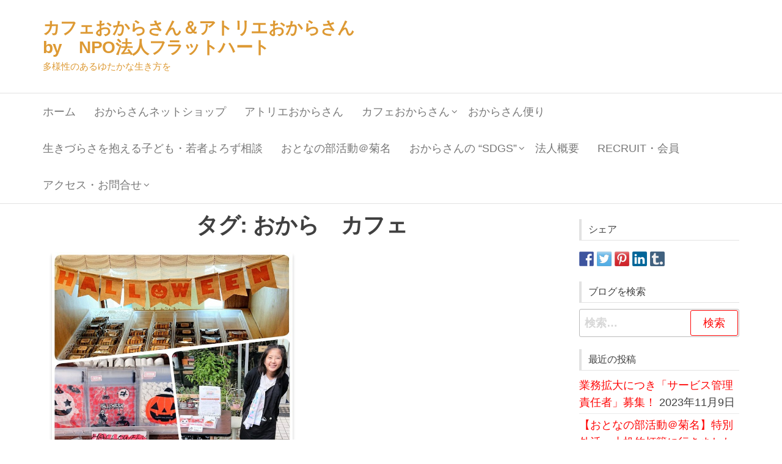

--- FILE ---
content_type: text/html; charset=UTF-8
request_url: https://www.flatheart.or.jp/tag/%E3%81%8A%E3%81%8B%E3%82%89%E3%80%80%E3%82%AB%E3%83%95%E3%82%A7/
body_size: 21170
content:
<!DOCTYPE html>
<html dir="ltr" lang="ja" prefix="og: https://ogp.me/ns#">
    <head>
        <meta charset="UTF-8">
        <meta name="viewport" content="width=device-width, initial-scale=1">
        <link rel="profile" href="http://gmpg.org/xfn/11">
        <title>おから カフェ | カフェおからさん＆アトリエおからさん by NPO法人フラットハート</title>

		<!-- All in One SEO 4.9.3 - aioseo.com -->
	<meta name="robots" content="max-image-preview:large" />
	<link rel="canonical" href="https://www.flatheart.or.jp/tag/%e3%81%8a%e3%81%8b%e3%82%89%e3%80%80%e3%82%ab%e3%83%95%e3%82%a7/" />
	<meta name="generator" content="All in One SEO (AIOSEO) 4.9.3" />

		<!-- Global site tag (gtag.js) - Google Analytics -->
<script async src="https://www.googletagmanager.com/gtag/js?id=UA-209493489-1">
</script>
<script>
 window.dataLayer = window.dataLayer || [];
 function gtag(){dataLayer.push(arguments);}
 gtag('js', new Date());

 gtag('config', 'UA-209493489-1');
</script>
		<script type="application/ld+json" class="aioseo-schema">
			{"@context":"https:\/\/schema.org","@graph":[{"@type":"BreadcrumbList","@id":"https:\/\/www.flatheart.or.jp\/tag\/%E3%81%8A%E3%81%8B%E3%82%89%E3%80%80%E3%82%AB%E3%83%95%E3%82%A7\/#breadcrumblist","itemListElement":[{"@type":"ListItem","@id":"https:\/\/www.flatheart.or.jp#listItem","position":1,"name":"\u30db\u30fc\u30e0","item":"https:\/\/www.flatheart.or.jp","nextItem":{"@type":"ListItem","@id":"https:\/\/www.flatheart.or.jp\/tag\/%e3%81%8a%e3%81%8b%e3%82%89%e3%80%80%e3%82%ab%e3%83%95%e3%82%a7\/#listItem","name":"\u304a\u304b\u3089\u3000\u30ab\u30d5\u30a7"}},{"@type":"ListItem","@id":"https:\/\/www.flatheart.or.jp\/tag\/%e3%81%8a%e3%81%8b%e3%82%89%e3%80%80%e3%82%ab%e3%83%95%e3%82%a7\/#listItem","position":2,"name":"\u304a\u304b\u3089\u3000\u30ab\u30d5\u30a7","previousItem":{"@type":"ListItem","@id":"https:\/\/www.flatheart.or.jp#listItem","name":"\u30db\u30fc\u30e0"}}]},{"@type":"CollectionPage","@id":"https:\/\/www.flatheart.or.jp\/tag\/%E3%81%8A%E3%81%8B%E3%82%89%E3%80%80%E3%82%AB%E3%83%95%E3%82%A7\/#collectionpage","url":"https:\/\/www.flatheart.or.jp\/tag\/%E3%81%8A%E3%81%8B%E3%82%89%E3%80%80%E3%82%AB%E3%83%95%E3%82%A7\/","name":"\u304a\u304b\u3089 \u30ab\u30d5\u30a7 | \u30ab\u30d5\u30a7\u304a\u304b\u3089\u3055\u3093\uff06\u30a2\u30c8\u30ea\u30a8\u304a\u304b\u3089\u3055\u3093 by NPO\u6cd5\u4eba\u30d5\u30e9\u30c3\u30c8\u30cf\u30fc\u30c8","inLanguage":"ja","isPartOf":{"@id":"https:\/\/www.flatheart.or.jp\/#website"},"breadcrumb":{"@id":"https:\/\/www.flatheart.or.jp\/tag\/%E3%81%8A%E3%81%8B%E3%82%89%E3%80%80%E3%82%AB%E3%83%95%E3%82%A7\/#breadcrumblist"}},{"@type":"Organization","@id":"https:\/\/www.flatheart.or.jp\/#organization","name":"NPO\u6cd5\u4eba\u30d5\u30e9\u30c3\u30c8\u30cf\u30fc\u30c8","description":"\u591a\u69d8\u6027\u306e\u3042\u308b\u3086\u305f\u304b\u306a\u751f\u304d\u65b9\u3092","url":"https:\/\/www.flatheart.or.jp\/","telephone":"+81458599960","logo":{"@type":"ImageObject","url":"https:\/\/www.flatheart.or.jp\/wp-content\/uploads\/2021\/05\/cropped-3a986d996cc624564dad821db397e4fd.jpg","@id":"https:\/\/www.flatheart.or.jp\/tag\/%E3%81%8A%E3%81%8B%E3%82%89%E3%80%80%E3%82%AB%E3%83%95%E3%82%A7\/#organizationLogo","width":512,"height":512},"image":{"@id":"https:\/\/www.flatheart.or.jp\/tag\/%E3%81%8A%E3%81%8B%E3%82%89%E3%80%80%E3%82%AB%E3%83%95%E3%82%A7\/#organizationLogo"},"sameAs":["https:\/\/www.facebook.com\/okarasan\/"]},{"@type":"WebSite","@id":"https:\/\/www.flatheart.or.jp\/#website","url":"https:\/\/www.flatheart.or.jp\/","name":"\u30ab\u30d5\u30a7\u304a\u304b\u3089\u3055\u3093\uff06\u30a2\u30c8\u30ea\u30a8\u304a\u304b\u3089\u3055\u3093\u3000by\u3000NPO\u6cd5\u4eba\u30d5\u30e9\u30c3\u30c8\u30cf\u30fc\u30c8","description":"\u591a\u69d8\u6027\u306e\u3042\u308b\u3086\u305f\u304b\u306a\u751f\u304d\u65b9\u3092","inLanguage":"ja","publisher":{"@id":"https:\/\/www.flatheart.or.jp\/#organization"}}]}
		</script>
		<!-- All in One SEO -->

<link rel='dns-prefetch' href='//stats.wp.com' />
<link rel='dns-prefetch' href='//c0.wp.com' />
<link rel="alternate" type="application/rss+xml" title="カフェおからさん＆アトリエおからさん　by　NPO法人フラットハート &raquo; フィード" href="https://www.flatheart.or.jp/feed/" />
<link rel="alternate" type="application/rss+xml" title="カフェおからさん＆アトリエおからさん　by　NPO法人フラットハート &raquo; コメントフィード" href="https://www.flatheart.or.jp/comments/feed/" />
<link rel="alternate" type="application/rss+xml" title="カフェおからさん＆アトリエおからさん　by　NPO法人フラットハート &raquo; おから　カフェ タグのフィード" href="https://www.flatheart.or.jp/tag/%e3%81%8a%e3%81%8b%e3%82%89%e3%80%80%e3%82%ab%e3%83%95%e3%82%a7/feed/" />
		<!-- This site uses the Google Analytics by MonsterInsights plugin v8.1.0 - Using Analytics tracking - https://www.monsterinsights.com/ -->
		<!-- Note: MonsterInsights is not currently configured on this site. The site owner needs to authenticate with Google Analytics in the MonsterInsights settings panel. -->
					<!-- No UA code set -->
				<!-- / Google Analytics by MonsterInsights -->
		<script type="text/javascript">
/* <![CDATA[ */
window._wpemojiSettings = {"baseUrl":"https:\/\/s.w.org\/images\/core\/emoji\/14.0.0\/72x72\/","ext":".png","svgUrl":"https:\/\/s.w.org\/images\/core\/emoji\/14.0.0\/svg\/","svgExt":".svg","source":{"concatemoji":"https:\/\/www.flatheart.or.jp\/wp-includes\/js\/wp-emoji-release.min.js?ver=6.4.7"}};
/*! This file is auto-generated */
!function(i,n){var o,s,e;function c(e){try{var t={supportTests:e,timestamp:(new Date).valueOf()};sessionStorage.setItem(o,JSON.stringify(t))}catch(e){}}function p(e,t,n){e.clearRect(0,0,e.canvas.width,e.canvas.height),e.fillText(t,0,0);var t=new Uint32Array(e.getImageData(0,0,e.canvas.width,e.canvas.height).data),r=(e.clearRect(0,0,e.canvas.width,e.canvas.height),e.fillText(n,0,0),new Uint32Array(e.getImageData(0,0,e.canvas.width,e.canvas.height).data));return t.every(function(e,t){return e===r[t]})}function u(e,t,n){switch(t){case"flag":return n(e,"\ud83c\udff3\ufe0f\u200d\u26a7\ufe0f","\ud83c\udff3\ufe0f\u200b\u26a7\ufe0f")?!1:!n(e,"\ud83c\uddfa\ud83c\uddf3","\ud83c\uddfa\u200b\ud83c\uddf3")&&!n(e,"\ud83c\udff4\udb40\udc67\udb40\udc62\udb40\udc65\udb40\udc6e\udb40\udc67\udb40\udc7f","\ud83c\udff4\u200b\udb40\udc67\u200b\udb40\udc62\u200b\udb40\udc65\u200b\udb40\udc6e\u200b\udb40\udc67\u200b\udb40\udc7f");case"emoji":return!n(e,"\ud83e\udef1\ud83c\udffb\u200d\ud83e\udef2\ud83c\udfff","\ud83e\udef1\ud83c\udffb\u200b\ud83e\udef2\ud83c\udfff")}return!1}function f(e,t,n){var r="undefined"!=typeof WorkerGlobalScope&&self instanceof WorkerGlobalScope?new OffscreenCanvas(300,150):i.createElement("canvas"),a=r.getContext("2d",{willReadFrequently:!0}),o=(a.textBaseline="top",a.font="600 32px Arial",{});return e.forEach(function(e){o[e]=t(a,e,n)}),o}function t(e){var t=i.createElement("script");t.src=e,t.defer=!0,i.head.appendChild(t)}"undefined"!=typeof Promise&&(o="wpEmojiSettingsSupports",s=["flag","emoji"],n.supports={everything:!0,everythingExceptFlag:!0},e=new Promise(function(e){i.addEventListener("DOMContentLoaded",e,{once:!0})}),new Promise(function(t){var n=function(){try{var e=JSON.parse(sessionStorage.getItem(o));if("object"==typeof e&&"number"==typeof e.timestamp&&(new Date).valueOf()<e.timestamp+604800&&"object"==typeof e.supportTests)return e.supportTests}catch(e){}return null}();if(!n){if("undefined"!=typeof Worker&&"undefined"!=typeof OffscreenCanvas&&"undefined"!=typeof URL&&URL.createObjectURL&&"undefined"!=typeof Blob)try{var e="postMessage("+f.toString()+"("+[JSON.stringify(s),u.toString(),p.toString()].join(",")+"));",r=new Blob([e],{type:"text/javascript"}),a=new Worker(URL.createObjectURL(r),{name:"wpTestEmojiSupports"});return void(a.onmessage=function(e){c(n=e.data),a.terminate(),t(n)})}catch(e){}c(n=f(s,u,p))}t(n)}).then(function(e){for(var t in e)n.supports[t]=e[t],n.supports.everything=n.supports.everything&&n.supports[t],"flag"!==t&&(n.supports.everythingExceptFlag=n.supports.everythingExceptFlag&&n.supports[t]);n.supports.everythingExceptFlag=n.supports.everythingExceptFlag&&!n.supports.flag,n.DOMReady=!1,n.readyCallback=function(){n.DOMReady=!0}}).then(function(){return e}).then(function(){var e;n.supports.everything||(n.readyCallback(),(e=n.source||{}).concatemoji?t(e.concatemoji):e.wpemoji&&e.twemoji&&(t(e.twemoji),t(e.wpemoji)))}))}((window,document),window._wpemojiSettings);
/* ]]> */
</script>
<style id='wp-emoji-styles-inline-css' type='text/css'>

	img.wp-smiley, img.emoji {
		display: inline !important;
		border: none !important;
		box-shadow: none !important;
		height: 1em !important;
		width: 1em !important;
		margin: 0 0.07em !important;
		vertical-align: -0.1em !important;
		background: none !important;
		padding: 0 !important;
	}
</style>
<link rel='stylesheet' id='wp-block-library-css' href='https://c0.wp.com/c/6.4.7/wp-includes/css/dist/block-library/style.min.css' type='text/css' media='all' />
<link rel='stylesheet' id='aioseo/css/src/vue/standalone/blocks/table-of-contents/global.scss-css' href='https://www.flatheart.or.jp/wp-content/plugins/all-in-one-seo-pack/dist/Lite/assets/css/table-of-contents/global.e90f6d47.css?ver=4.9.3' type='text/css' media='all' />
<link rel='stylesheet' id='mediaelement-css' href='https://c0.wp.com/c/6.4.7/wp-includes/js/mediaelement/mediaelementplayer-legacy.min.css' type='text/css' media='all' />
<link rel='stylesheet' id='wp-mediaelement-css' href='https://c0.wp.com/c/6.4.7/wp-includes/js/mediaelement/wp-mediaelement.min.css' type='text/css' media='all' />
<style id='jetpack-sharing-buttons-style-inline-css' type='text/css'>
.jetpack-sharing-buttons__services-list{display:flex;flex-direction:row;flex-wrap:wrap;gap:0;list-style-type:none;margin:5px;padding:0}.jetpack-sharing-buttons__services-list.has-small-icon-size{font-size:12px}.jetpack-sharing-buttons__services-list.has-normal-icon-size{font-size:16px}.jetpack-sharing-buttons__services-list.has-large-icon-size{font-size:24px}.jetpack-sharing-buttons__services-list.has-huge-icon-size{font-size:36px}@media print{.jetpack-sharing-buttons__services-list{display:none!important}}.editor-styles-wrapper .wp-block-jetpack-sharing-buttons{gap:0;padding-inline-start:0}ul.jetpack-sharing-buttons__services-list.has-background{padding:1.25em 2.375em}
</style>
<style id='classic-theme-styles-inline-css' type='text/css'>
/*! This file is auto-generated */
.wp-block-button__link{color:#fff;background-color:#32373c;border-radius:9999px;box-shadow:none;text-decoration:none;padding:calc(.667em + 2px) calc(1.333em + 2px);font-size:1.125em}.wp-block-file__button{background:#32373c;color:#fff;text-decoration:none}
</style>
<style id='global-styles-inline-css' type='text/css'>
body{--wp--preset--color--black: #000000;--wp--preset--color--cyan-bluish-gray: #abb8c3;--wp--preset--color--white: #ffffff;--wp--preset--color--pale-pink: #f78da7;--wp--preset--color--vivid-red: #cf2e2e;--wp--preset--color--luminous-vivid-orange: #ff6900;--wp--preset--color--luminous-vivid-amber: #fcb900;--wp--preset--color--light-green-cyan: #7bdcb5;--wp--preset--color--vivid-green-cyan: #00d084;--wp--preset--color--pale-cyan-blue: #8ed1fc;--wp--preset--color--vivid-cyan-blue: #0693e3;--wp--preset--color--vivid-purple: #9b51e0;--wp--preset--gradient--vivid-cyan-blue-to-vivid-purple: linear-gradient(135deg,rgba(6,147,227,1) 0%,rgb(155,81,224) 100%);--wp--preset--gradient--light-green-cyan-to-vivid-green-cyan: linear-gradient(135deg,rgb(122,220,180) 0%,rgb(0,208,130) 100%);--wp--preset--gradient--luminous-vivid-amber-to-luminous-vivid-orange: linear-gradient(135deg,rgba(252,185,0,1) 0%,rgba(255,105,0,1) 100%);--wp--preset--gradient--luminous-vivid-orange-to-vivid-red: linear-gradient(135deg,rgba(255,105,0,1) 0%,rgb(207,46,46) 100%);--wp--preset--gradient--very-light-gray-to-cyan-bluish-gray: linear-gradient(135deg,rgb(238,238,238) 0%,rgb(169,184,195) 100%);--wp--preset--gradient--cool-to-warm-spectrum: linear-gradient(135deg,rgb(74,234,220) 0%,rgb(151,120,209) 20%,rgb(207,42,186) 40%,rgb(238,44,130) 60%,rgb(251,105,98) 80%,rgb(254,248,76) 100%);--wp--preset--gradient--blush-light-purple: linear-gradient(135deg,rgb(255,206,236) 0%,rgb(152,150,240) 100%);--wp--preset--gradient--blush-bordeaux: linear-gradient(135deg,rgb(254,205,165) 0%,rgb(254,45,45) 50%,rgb(107,0,62) 100%);--wp--preset--gradient--luminous-dusk: linear-gradient(135deg,rgb(255,203,112) 0%,rgb(199,81,192) 50%,rgb(65,88,208) 100%);--wp--preset--gradient--pale-ocean: linear-gradient(135deg,rgb(255,245,203) 0%,rgb(182,227,212) 50%,rgb(51,167,181) 100%);--wp--preset--gradient--electric-grass: linear-gradient(135deg,rgb(202,248,128) 0%,rgb(113,206,126) 100%);--wp--preset--gradient--midnight: linear-gradient(135deg,rgb(2,3,129) 0%,rgb(40,116,252) 100%);--wp--preset--font-size--small: 13px;--wp--preset--font-size--medium: 20px;--wp--preset--font-size--large: 36px;--wp--preset--font-size--x-large: 42px;--wp--preset--spacing--20: 0.44rem;--wp--preset--spacing--30: 0.67rem;--wp--preset--spacing--40: 1rem;--wp--preset--spacing--50: 1.5rem;--wp--preset--spacing--60: 2.25rem;--wp--preset--spacing--70: 3.38rem;--wp--preset--spacing--80: 5.06rem;--wp--preset--shadow--natural: 6px 6px 9px rgba(0, 0, 0, 0.2);--wp--preset--shadow--deep: 12px 12px 50px rgba(0, 0, 0, 0.4);--wp--preset--shadow--sharp: 6px 6px 0px rgba(0, 0, 0, 0.2);--wp--preset--shadow--outlined: 6px 6px 0px -3px rgba(255, 255, 255, 1), 6px 6px rgba(0, 0, 0, 1);--wp--preset--shadow--crisp: 6px 6px 0px rgba(0, 0, 0, 1);}:where(.is-layout-flex){gap: 0.5em;}:where(.is-layout-grid){gap: 0.5em;}body .is-layout-flow > .alignleft{float: left;margin-inline-start: 0;margin-inline-end: 2em;}body .is-layout-flow > .alignright{float: right;margin-inline-start: 2em;margin-inline-end: 0;}body .is-layout-flow > .aligncenter{margin-left: auto !important;margin-right: auto !important;}body .is-layout-constrained > .alignleft{float: left;margin-inline-start: 0;margin-inline-end: 2em;}body .is-layout-constrained > .alignright{float: right;margin-inline-start: 2em;margin-inline-end: 0;}body .is-layout-constrained > .aligncenter{margin-left: auto !important;margin-right: auto !important;}body .is-layout-constrained > :where(:not(.alignleft):not(.alignright):not(.alignfull)){max-width: var(--wp--style--global--content-size);margin-left: auto !important;margin-right: auto !important;}body .is-layout-constrained > .alignwide{max-width: var(--wp--style--global--wide-size);}body .is-layout-flex{display: flex;}body .is-layout-flex{flex-wrap: wrap;align-items: center;}body .is-layout-flex > *{margin: 0;}body .is-layout-grid{display: grid;}body .is-layout-grid > *{margin: 0;}:where(.wp-block-columns.is-layout-flex){gap: 2em;}:where(.wp-block-columns.is-layout-grid){gap: 2em;}:where(.wp-block-post-template.is-layout-flex){gap: 1.25em;}:where(.wp-block-post-template.is-layout-grid){gap: 1.25em;}.has-black-color{color: var(--wp--preset--color--black) !important;}.has-cyan-bluish-gray-color{color: var(--wp--preset--color--cyan-bluish-gray) !important;}.has-white-color{color: var(--wp--preset--color--white) !important;}.has-pale-pink-color{color: var(--wp--preset--color--pale-pink) !important;}.has-vivid-red-color{color: var(--wp--preset--color--vivid-red) !important;}.has-luminous-vivid-orange-color{color: var(--wp--preset--color--luminous-vivid-orange) !important;}.has-luminous-vivid-amber-color{color: var(--wp--preset--color--luminous-vivid-amber) !important;}.has-light-green-cyan-color{color: var(--wp--preset--color--light-green-cyan) !important;}.has-vivid-green-cyan-color{color: var(--wp--preset--color--vivid-green-cyan) !important;}.has-pale-cyan-blue-color{color: var(--wp--preset--color--pale-cyan-blue) !important;}.has-vivid-cyan-blue-color{color: var(--wp--preset--color--vivid-cyan-blue) !important;}.has-vivid-purple-color{color: var(--wp--preset--color--vivid-purple) !important;}.has-black-background-color{background-color: var(--wp--preset--color--black) !important;}.has-cyan-bluish-gray-background-color{background-color: var(--wp--preset--color--cyan-bluish-gray) !important;}.has-white-background-color{background-color: var(--wp--preset--color--white) !important;}.has-pale-pink-background-color{background-color: var(--wp--preset--color--pale-pink) !important;}.has-vivid-red-background-color{background-color: var(--wp--preset--color--vivid-red) !important;}.has-luminous-vivid-orange-background-color{background-color: var(--wp--preset--color--luminous-vivid-orange) !important;}.has-luminous-vivid-amber-background-color{background-color: var(--wp--preset--color--luminous-vivid-amber) !important;}.has-light-green-cyan-background-color{background-color: var(--wp--preset--color--light-green-cyan) !important;}.has-vivid-green-cyan-background-color{background-color: var(--wp--preset--color--vivid-green-cyan) !important;}.has-pale-cyan-blue-background-color{background-color: var(--wp--preset--color--pale-cyan-blue) !important;}.has-vivid-cyan-blue-background-color{background-color: var(--wp--preset--color--vivid-cyan-blue) !important;}.has-vivid-purple-background-color{background-color: var(--wp--preset--color--vivid-purple) !important;}.has-black-border-color{border-color: var(--wp--preset--color--black) !important;}.has-cyan-bluish-gray-border-color{border-color: var(--wp--preset--color--cyan-bluish-gray) !important;}.has-white-border-color{border-color: var(--wp--preset--color--white) !important;}.has-pale-pink-border-color{border-color: var(--wp--preset--color--pale-pink) !important;}.has-vivid-red-border-color{border-color: var(--wp--preset--color--vivid-red) !important;}.has-luminous-vivid-orange-border-color{border-color: var(--wp--preset--color--luminous-vivid-orange) !important;}.has-luminous-vivid-amber-border-color{border-color: var(--wp--preset--color--luminous-vivid-amber) !important;}.has-light-green-cyan-border-color{border-color: var(--wp--preset--color--light-green-cyan) !important;}.has-vivid-green-cyan-border-color{border-color: var(--wp--preset--color--vivid-green-cyan) !important;}.has-pale-cyan-blue-border-color{border-color: var(--wp--preset--color--pale-cyan-blue) !important;}.has-vivid-cyan-blue-border-color{border-color: var(--wp--preset--color--vivid-cyan-blue) !important;}.has-vivid-purple-border-color{border-color: var(--wp--preset--color--vivid-purple) !important;}.has-vivid-cyan-blue-to-vivid-purple-gradient-background{background: var(--wp--preset--gradient--vivid-cyan-blue-to-vivid-purple) !important;}.has-light-green-cyan-to-vivid-green-cyan-gradient-background{background: var(--wp--preset--gradient--light-green-cyan-to-vivid-green-cyan) !important;}.has-luminous-vivid-amber-to-luminous-vivid-orange-gradient-background{background: var(--wp--preset--gradient--luminous-vivid-amber-to-luminous-vivid-orange) !important;}.has-luminous-vivid-orange-to-vivid-red-gradient-background{background: var(--wp--preset--gradient--luminous-vivid-orange-to-vivid-red) !important;}.has-very-light-gray-to-cyan-bluish-gray-gradient-background{background: var(--wp--preset--gradient--very-light-gray-to-cyan-bluish-gray) !important;}.has-cool-to-warm-spectrum-gradient-background{background: var(--wp--preset--gradient--cool-to-warm-spectrum) !important;}.has-blush-light-purple-gradient-background{background: var(--wp--preset--gradient--blush-light-purple) !important;}.has-blush-bordeaux-gradient-background{background: var(--wp--preset--gradient--blush-bordeaux) !important;}.has-luminous-dusk-gradient-background{background: var(--wp--preset--gradient--luminous-dusk) !important;}.has-pale-ocean-gradient-background{background: var(--wp--preset--gradient--pale-ocean) !important;}.has-electric-grass-gradient-background{background: var(--wp--preset--gradient--electric-grass) !important;}.has-midnight-gradient-background{background: var(--wp--preset--gradient--midnight) !important;}.has-small-font-size{font-size: var(--wp--preset--font-size--small) !important;}.has-medium-font-size{font-size: var(--wp--preset--font-size--medium) !important;}.has-large-font-size{font-size: var(--wp--preset--font-size--large) !important;}.has-x-large-font-size{font-size: var(--wp--preset--font-size--x-large) !important;}
.wp-block-navigation a:where(:not(.wp-element-button)){color: inherit;}
:where(.wp-block-post-template.is-layout-flex){gap: 1.25em;}:where(.wp-block-post-template.is-layout-grid){gap: 1.25em;}
:where(.wp-block-columns.is-layout-flex){gap: 2em;}:where(.wp-block-columns.is-layout-grid){gap: 2em;}
.wp-block-pullquote{font-size: 1.5em;line-height: 1.6;}
</style>
<link rel='stylesheet' id='contact-form-7-css' href='https://www.flatheart.or.jp/wp-content/plugins/contact-form-7/includes/css/styles.css?ver=5.9.8' type='text/css' media='all' />
<link rel='stylesheet' id='bootstrap-css' href='https://www.flatheart.or.jp/wp-content/themes/envo-storefront/css/bootstrap.css?ver=3.3.7' type='text/css' media='all' />
<link rel='stylesheet' id='mmenu-light-css' href='https://www.flatheart.or.jp/wp-content/themes/envo-storefront/css/mmenu-light.min.css?ver=1.0.7' type='text/css' media='all' />
<link rel='stylesheet' id='envo-storefront-stylesheet-css' href='https://www.flatheart.or.jp/wp-content/themes/envo-storefront/style.css?ver=1.0.7' type='text/css' media='all' />
<link rel='stylesheet' id='font-awesome-css' href='https://www.flatheart.or.jp/wp-content/themes/envo-storefront/css/font-awesome.min.css?ver=4.7.0' type='text/css' media='all' />
<link rel='stylesheet' id='arkhe-blocks-front-css' href='https://www.flatheart.or.jp/wp-content/plugins/arkhe-blocks/dist/css/front.css?ver=1.3.0' type='text/css' media='all' />
<script type="text/javascript" src="https://c0.wp.com/c/6.4.7/wp-includes/js/dist/vendor/wp-polyfill-inert.min.js" id="wp-polyfill-inert-js"></script>
<script type="text/javascript" src="https://c0.wp.com/c/6.4.7/wp-includes/js/dist/vendor/regenerator-runtime.min.js" id="regenerator-runtime-js"></script>
<script type="text/javascript" src="https://c0.wp.com/c/6.4.7/wp-includes/js/dist/vendor/wp-polyfill.min.js" id="wp-polyfill-js"></script>
<script type="text/javascript" src="https://c0.wp.com/c/6.4.7/wp-includes/js/dist/hooks.min.js" id="wp-hooks-js"></script>
<script type="text/javascript" src="https://c0.wp.com/c/6.4.7/wp-includes/js/dist/i18n.min.js" id="wp-i18n-js"></script>
<script type="text/javascript" id="wp-i18n-js-after">
/* <![CDATA[ */
wp.i18n.setLocaleData( { 'text direction\u0004ltr': [ 'ltr' ] } );
/* ]]> */
</script>
<script type="text/javascript" id="arkhe-blocks-lang-js-extra">
/* <![CDATA[ */
var arkbSettings = {"customFormats":[],"disableHeaderLink":""};
/* ]]> */
</script>
<script type="text/javascript" id="arkhe-blocks-lang-js-translations">
/* <![CDATA[ */
( function( domain, translations ) {
	var localeData = translations.locale_data[ domain ] || translations.locale_data.messages;
	localeData[""].domain = domain;
	wp.i18n.setLocaleData( localeData, domain );
} )( "arkhe-blocks", {"domain":"messages","locale_data":{"messages":{"":{"domain":"messages","plural_forms":"nplurals=1; plural=0;","lang":"ja"},"Accordion item":["アコーディオン項目"],"Settings":["設定"],"Box layout":["ボックスレイアウト"],"Enter text":["テキストを入力"],"Accordion":["アコーディオン"],"Create content that can be expanded with a click.":["クリックで展開できるコンテンツを作成します。"],"Blog card":["ブログカード"],"Create a card-type link for related articles.":["関連記事のカード型リンクを作成します。"],"Link to an external site":["外部サイトへリンクする"],"Post ID":["投稿ID"],"Enter a title to search for articles":["タイトルを入力して記事を検索"],"Enter the URL.":["URLを入力してください。"],"Show excerpt":["抜粋文を表示する"],"Caption at the bottom right of the card":["カード右下のキャプション"],"Use the cache":["キャッシュを利用する"],"If you want to clear the cache, turn it off only once.":["キャッシュを削除したい時、一度だけオフにしてください。"],"Link settings":["リンク設定"],"Open in new tab":[""],"Link rel":[""],"Specify the page.":["ページを指定してください。"],"Vertical":["縦並び"],"Horizontal":["横並び"],"White":["白"],"Black":["黒"],"By default, it has the same ratio as thumbnails in the archive list.":["デフォルトではアーカイブリストのサムネイルと同じ比率になります。"],"Fix image ratio":["画像比率を固定する"],"Show the entire image":["画像全体を表示する"],"Image ratio":["画像比率"],"Box Settings":["ボックス設定"],"Layout":["レイアウト"],"HTML tag for title":["タイトルのHTMLタグ"],"Overlay opacity":["オーバーレイの不透明度"],"\"READ MORE\" text":["「READ MORE」テキスト"],"Show arrow icon":["矢印アイコンを表示する"],"Image settings":["画像設定"],"Image size":[""],"Icon settings":["アイコン設定"],"Use icon":["アイコンを使用する"],"Write the icon in HTML":["HTMLでアイコンを書く"],"HTML for icons":["アイコン用HTML"],"Icon color":["アイコンカラー"],"Icon size":["アイコンサイズ"],"Center the text":["テキストセンター寄せ"],"Link":[""],"Delete image":["画像を削除"],"Box link":["ボックス"],"Default":["デフォルト"],"Banner":["バナー"],"Box links":["ボックスリンク"],"Number of columns":["列数"],"Column item":["カラム項目"],"Column width":["カラム横幅"],"Forcibly breaks the character string according to the display range":["表示範囲に合わせて強制的に文字列を改行する"],"\"word-break: break-all\" is applied.":["“word-break: break-all” が適用されます。"],"Rich columns":["リッチカラム"],"Description":["説明"],"Side-by-side items":["横並び項目"],"Term":["項目"],"Description list":["説明リスト"],"Create a description list using the \"dl\" tag.":["“dl”タグを使った説明リストを作成します。"],"Q&A item":["Q&A項目"],"Create Q & A format content.":["Q&A形式のコンテンツを作成します。"],"Notice":["通知"],"Create content that is prominently emphasized.":["目立つように強調されたコンテンツを作成します。"],"Stronger":["強調"],"Simple":["シンプル"],"Notification type":["通知タイプ"],"Child page":["子ページ"],"Specify by ID":["IDで指定する"],"\"Order\" setting":["「順序」設定"],"Release date":["公開日"],"Random":["ランダム"],"Ascending order":["昇順"],"Descending order":["降順"],"Card type":["カード型"],"List type":["リスト型"],"Text type":["テキスト型"],"Page list":["固定ページリスト"],"Create a page list with the specified conditions.":["指定した条件で固定ページリストを作成します。"],"The page you want to display":["表示したいページ"],"If there are multiple, enter them separated by \",\".":["複数の場合は「,」区切りで入力して下さい。"],"List layout":["リストレイアウト"],"Number of characters in the excerpt":["抜粋文の文字数"],"If \"Excerpt\" is entered, its contents will be displayed.":["「抜粋」が入力されている場合は、その内容が表示されます。"],"Sorting order setting":["並び順の設定"],"What to arrange based on":["何を基準に並べるか"],"Descending or Ascending":["降順か昇順か"],"Post list":["投稿リスト"],"Create a post list with the specified conditions.":["指定した条件で投稿リストを作成します。"],"Update date":["更新日"],"Show release date":["公開日を表示する"],"Show update date":["更新日を表示する"],"Show category":["カテゴリーを表示する"],"Show author":["著者を表示する"],"Show sticky posts":["先頭固定表示の記事を表示する"],"Display settings":["表示設定"],"Number of posts to display":["表示する投稿数"],"What to display":["何を表示するか"],"All":["全て"],"Having at least one":["1つでも含む"],"Having all":["全て含む"],"Having":["含む"],"Not having":["含まない"],"Narrow down by post ID":["投稿IDでの絞り込み"],"Specify the post ID directly":["投稿IDを直接指定する"],"Post ID to exclude":["除外する投稿ID"],"Narrow down by post type":["投稿タイプでの絞り込み"],"Taxonomy condition setting":["タクソノミーの条件設定"],"For the following taxonomy conditions,":["以下のタクソノミー条件に対して、"],"Whether at least one is true":["少なくとも１つ当てはまるかどうか"],"Whether all is true":["全てに当てはまるかどうか"],"You can select multiple categories and tags by holding down the \"command\" key on Mac and the \"ctrl\" key on Windows.":["カテゴリーやタグは、Macなら”command”キー、Windowsなら”ctrl”キーを押しながらクリックすると複数選択できます。"],"Categories":["カテゴリー"],"Exclude articles in child categories only":["子カテゴリのみの記事を除外"],"Relationship of selected categories":["選択したカテゴリーの関係"],"Tags":["タグ"],"Relationship of selected tags":["選択したタグの関係"],"Taxonomy":["タクソノミー"],"Enter the taxonomy name (slug)":["タクソノミー名（slug）を入力"],"Terms":["ターム"],"Relationship of selected terms":["選択したタームの関係"],"Narrowing down by author":["著者での絞り込み"],"Show page name of site":["サイトのページ名を表示する"],"Show thumbnail":["サムネイルを表示する"],"RSS settings":["RSS設定"],"RSS feed URL":["RSSフィードのURL"],"RSS feed page name":["RSSフィードのページ名"],"RSS list":["RSSリスト"],"Create a list of RSS feeds.":["RSSフィードのリストを作成します。"],"Change heading level":[""],"Heading %d":[""],"Top":["上部"],"Bottom":["下部"],"Section Heading":["セクション見出し"],"Subtext position":["サブテキストの位置"],"Show line":["線を表示"],"Color settings":["カラー設定"],"Text Color":["文字色"],"Line Color":["線の色"],"Write sub title…":["サブタイトルを入力…"],"Write heading…":[""],"Height settings":["高さ設定"],"View in fullscreen":["フルスクリーンで表示する"],"Min height":["最小の高さ"],"Padding settings":["余白設定"],"Top and bottom padding":["上下のpadding"],"Overlay color":["オーバーレイカラー"],"Background color":["背景色"],"Background opacity":["背景色の不透明度"],"Text color":["文字色"],"Background media setting":["背景メディア設定"],"Repeat the background image":["背景画像をリピートする"],"Top border":["上部の境界"],"Shape":["形状"],"Height level":["高さレベル"],"Color":["色"],"Bottom border":["下部の境界"],"Change media":["メディアを変更"],"Select media":["メディアを選択"],"Delete":["削除"],"Section":["セクション"],"Create a content area to use as a section.":["セクションとして使うコンテンツエリアを作成します。"],"To full-width content":["コンテンツを全幅にする"],"Toggle fullscreen":["フルスクリーンの切り替え"],"Change content position":[""],"Delete position":["位置を削除"],"Step item":["ステップ項目"],"Text settings":["テキスト設定"],"Hide the number":["番号を非表示にする"],"Number part text":["番号部分のテキスト"],"Hide the text":["テキストを非表示にする"],"Text of \"STEP\" part":["「STEP」部分のテキスト"],"Step":["ステップ"],"Create step-by-step content.":["ステップ形式のコンテンツを作成します。"],"Big":["大"],"Card":["カード"],"Step settings":["ステップ設定"],"Start number":["スタート番号"],"Tab content":["タブコンテンツ"],"Tab settings":["タブ設定"],"Tab block ID":["タブブロックID"],"Do not duplicate it with other tab blocks on the same page.":["同じページ内の他のタブブロックと重複しないようにしてください。"],"Number of tabs to open first":["最初に開いておくタブの番号"],"Tab size setting":["タブサイズ設定"],"Fit to text":["テキストにあわせる"],"Fixed width":["固定幅"],"Equal width":["均等幅"],"Make it scrollable":["スクロール可能にする"],"Tab":["タブ"],"Move tab forward":["タブを前へ移動する"],"Delete tab":["タブを削除する"],"Move tab back":["タブを後ろへ移動する"],"Add tab":["タブを追加"],"Create tab content.":["タブコンテンツを作成します。"],"The ID is duplicated with other tab blocks. Please specify a different ID.":["他のタブブロックとIDが重複しています。別のIDを指定してください。"],"Timeline item":["タイムライン項目"],"Shape settings":["シェイプ設定"],"Fill the shape":["シェイプを塗りつぶす"],"Timeline":["タイムライン"],"Create timeline format content.":["タイムライン形式のコンテンツを作成します。"],"The <a>Font Awesome icon</a> is also available. (Output with svg)":["<a>Font Awesome のアイコン</a>も利用可能です。(svgで出力されます)"],"Icon class":["アイコンクラス"],"Margins on the block":["ブロック上の余白"],"Edit image":[""],"View Post":["投稿を表示"],"View Page":["ページを表示"],"Arkhe Format":["Arkhe書式"],"Shortcodes":["ショートコード"],"Clear format":["書式クリア"],"Clear":[""],"Font size":["フォントサイズ"],"Kerning":["カーニング"],"Annotation size":["注釈サイズ"],"Custom 01":["カスタム01"],"General settings":["一般設定"],"Your settings have been saved.":["設定を保存しました。"],"Arkhe Blocks Settings":["Arkhe Blocks設定"],"Custom format":["カスタム書式"],"You can define formats that can be applied from the block toolbar.":["ブロックツールバーから適用できる書式フォーマットを定義できます。"],"Class name":["クラス名"],"Display name":["表示名"],"CSS for custom format":["カスタム書式用CSS"],"The CSS written here is loaded on both the front side and the editor side.":["ここに書いたCSSは、フロント側とエディター側の両方で読み込まれます。"],"Disable editor function":["エディター機能の無効化"],"Disable core block extensions":["コアブロック拡張機能を無効化する"],"Disable format extensions":["Disable format extensions"],"Hide the link to the page placed on the header toolbar":["ヘッダーツールバーに設置しているページへのリンクを非表示にする"],"Custom shortcode":["カスタムショートコード"],"ブロックツールバーから呼び出せるインライン用ショートコードを定義できます。":[""],"Code to call":["呼び出すコード"],"Get license":["ライセンス取得"],"License key registration":["ライセンスキー登録"],"Please enter the URL of the RSS feed.":["RSSフィードのURLを入力してください。"],"RSS feed is not found.":["RSSフィードが見つかりませんでした。"],"The URL of the RSS feed is incorrect.":["RSSフィードのURLが正しくありません。"],"The article was not found.":["記事が見つかりませんでした。"],"Arkhe Blocks":["Arkhe Blocks"],"Both the free and PRO versions of Arkhe Blocks are running.":["Arkhe Blocksの無料版とPRO版の両方が有効化されています。"],"If you are using the PRO version, please disable the free version.":["PRO版をご利用の方は、無料版は無効化してご利用ください。"],"Arkhe Blocks Pro":["Arkhe Blocks Pro"],"https://arkhe-theme.com":["https://arkhe-theme.com/ja/"],"A plugin that extends Gutenberg, optimized for the \"Arkhe\" theme.":["“Arkhe”テーマに最適化された、Gutenbergを拡張するプラグイン。"],"LOOS,Inc.":["LOOS,Inc."],"https://loos.co.jp/":["https://loos.co.jp/"],"style\u0004Shadow":["影付き"],"style\u0004Box":["ボックス"],"style\u0004Border":["枠線"],"style\u0004Frame":["フレーム"],"style\u0004Check":["チェック"],"style\u0004Good":["グッド"],"style\u0004Bad":["バッド"],"style\u0004Numbered":["番号付き"],"style\u0004Notes":["注釈"],"style\u0004Card type":["カード型"],"style\u0004Broken Grid":["ブロークングリッド"],"tab-panel\u0004Settings":["表示設定"],"tab-panel\u0004Pickup":["絞り込み"],"tab\u0004Format":["書式設定"]}}} );
/* ]]> */
</script>
<script type="text/javascript" src="https://www.flatheart.or.jp/wp-content/plugins/arkhe-blocks/assets/js/translations.js?ver=1.3.0" id="arkhe-blocks-lang-js"></script>
<script type="text/javascript" src="https://c0.wp.com/c/6.4.7/wp-includes/js/jquery/jquery.min.js" id="jquery-core-js"></script>
<script type="text/javascript" src="https://c0.wp.com/c/6.4.7/wp-includes/js/jquery/jquery-migrate.min.js" id="jquery-migrate-js"></script>
<link rel="https://api.w.org/" href="https://www.flatheart.or.jp/wp-json/" /><link rel="alternate" type="application/json" href="https://www.flatheart.or.jp/wp-json/wp/v2/tags/22" /><link rel="EditURI" type="application/rsd+xml" title="RSD" href="https://www.flatheart.or.jp/xmlrpc.php?rsd" />
<meta name="generator" content="WordPress 6.4.7" />
			<style>
				.sydney-svg-icon {
					display: inline-block;
					width: 16px;
					height: 16px;
					vertical-align: middle;
					line-height: 1;
				}
				.team-item .team-social li .sydney-svg-icon {
					fill: #fff;
				}
				.team-item .team-social li:hover .sydney-svg-icon {
					fill: #000;
				}
				.team_hover_edits .team-social li a .sydney-svg-icon {
					fill: #000;
				}
				.team_hover_edits .team-social li:hover a .sydney-svg-icon {
					fill: #fff;
				}				
			</style>
			<style>img#wpstats{display:none}</style>
		<style>.simplemap img{max-width:none !important;padding:0 !important;margin:0 !important;}.staticmap,.staticmap img{max-width:100% !important;height:auto !important;}.simplemap .simplemap-content{display:none;}</style>
<script>var google_map_api_key = "AIzaSyC4xMV0lV5WmU5dX5ur9S5nfar5UYftXV0";</script>
<style type="text/css"></style>

<style type="text/css">
.synved-social-resolution-single {
display: inline-block;
}
.synved-social-resolution-normal {
display: inline-block;
}
.synved-social-resolution-hidef {
display: none;
}

@media only screen and (min--moz-device-pixel-ratio: 2),
only screen and (-o-min-device-pixel-ratio: 2/1),
only screen and (-webkit-min-device-pixel-ratio: 2),
only screen and (min-device-pixel-ratio: 2),
only screen and (min-resolution: 2dppx),
only screen and (min-resolution: 192dpi) {
	.synved-social-resolution-normal {
	display: none;
	}
	.synved-social-resolution-hidef {
	display: inline-block;
	}
}
</style>
            <style type="text/css" id="envo-storefront-header-css">
            	
                                .site-title a, 
                    .site-title, 
                    .site-description {
                        color: #dd9933;
                    }
            	
            </style>
            <script type="application/ld+json">
  {
    "@context": "http://schema.org/",
    "@type": "JobPosting",
    "title": "業務拡大につき「サービス管理責任者」募集！",
    "description": "<p>&nbsp;障がいがある方々を間接的に支援。職員と利用者さまの絆や穏やかな環境が自慢です！</p>\n<p>&nbsp;ＪＲ横浜線・東急東横線　菊名駅 &nbsp;3分&nbsp;</p>\n<p>&nbsp;福祉施設での経験が必須となります<br>\n（保有資格ごとによって異なります）<br>\n社会福祉士、介護福祉士、精神保健福祉士：支援業務３年以上<br>\n社会福祉主事、保育士、介護職員初任者研修受講：支援業務５年以上<br>\n資格なし：支援業務８年以上&nbsp;</p>\n<p>&nbsp;ワード、エクセルなどでの文章作成&nbsp;</p>\n<p><br></p>\n<p>&nbsp;就業時間　9時15分〜18時00分　週40時間が基本となります。（8ｈＸ5日勤務） &nbsp;&nbsp;月平均時間外労働時間5時間&nbsp;</p>\n<p>休憩時間\t45分</p>\n<p>年間休日数\t104日</p>\n<p>休日等\t休日土曜日，日曜日</p>\n<p>月～金で40時間勤務　祝日も勤務あり</p>\n<p>ただし祝日の日数分、特別年次休暇付与。</p>\n<p>６ヶ月経過後の年次有給休暇日数10日</p>\n<p><br></p>\n<p>担当者\t三ツ橋　※担当者不在の場合はこちらから折り返しの電話を入れいます。電話番号045-834-8839　Ｅメールokarasan@flatheart.or.jp</p>",
    "datePosted": "2023-11-9",
	"validThrough": "2024-03-31",
    "employmentType": "CONTRACTOR",
    "hiringOrganization": {
      "@type": "Organization",
      "name": "ＮＰＯ法人フラットハート",
      "sameAs": "https://www.flatheart.or.jp/2021/10/11/%e6%a5%ad%e5%8b%99%e6%8b%a1%e5%a4%a7%e3%81%ab%e3%81%a4%e3%81%8d%e6%94%af%e6%8f%b4%e5%93%a1%ef%bc%86%e4%ba%8b%e5%8b%99%e5%93%a1%e3%81%95%e3%82%93%e5%8b%9f%e9%9b%86%ef%bc%81/"
    },
    "jobLocation": {
      "@type": "Place",
      "address": {
        "@type": "PostalAddress",
        "addressRegion": "神奈川県",
        "addressLocality": "横浜市港北区",
        "streetAddress": "篠原北1-1-14",
        "postalCode": "222-0021",
        "addressCountry": "JP"
      }
    },
    "baseSalary": {
      "@type": "MonetaryAmount",
      "currency": "JPY",
      "value": {
        "@type": "QuantitativeValue",
        "value": "150000",
        "minValue": "150000",
        "maxValue": "250000",
        "unitText": "MONTH"
      }
    }
  }
</script>    </head>
    <body id="blog" class="archive tag tag-22">

        <a class="skip-link screen-reader-text" href="#site-content">コンテンツへスキップ</a>        <div class="page-wrap">
            <div class="site-header container-fluid">
    <div class="container" >
        <div class="heading-row row" >
            <div class="site-heading col-md-6 col-xs-12" >
                <div class="site-branding-logo">
                                    </div>
                <div class="site-branding-text">
                                            <p class="site-title"><a href="https://www.flatheart.or.jp/" rel="home">カフェおからさん＆アトリエおからさん　by　NPO法人フラットハート</a></p>
                    
                                            <p class="site-description">
                            多様性のあるゆたかな生き方を                        </p>
                                    </div><!-- .site-branding-text -->
            </div>
            <div class="search-heading col-md-6 col-xs-12">
                                            </div>
                    </div>
    </div>
</div>
 
<div class="main-menu">
    <nav id="site-navigation" class="navbar navbar-default">     
        <div class="container">   
            <div class="navbar-header">
                                    <span class="navbar-brand brand-absolute visible-xs">メニュー</span>
                                                            <a href="#" id="main-menu-panel" class="open-panel" data-panel="main-menu-panel">
                        <span></span>
                        <span></span>
                        <span></span>
                    </a>
                            </div>
            <div id="my-menu" class="menu-container"><ul id="menu-%e6%96%b0%e3%83%aa%e3%83%aa%e3%83%bc%e3%82%b9%ef%bc%81net-shopping" class="nav navbar-nav navbar-left"><li itemscope="itemscope" itemtype="https://www.schema.org/SiteNavigationElement" id="menu-item-1685" class="menu-item menu-item-type-custom menu-item-object-custom menu-item-home menu-item-1685 nav-item"><a title="ホーム" href="https://www.flatheart.or.jp/" class="nav-link">ホーム</a></li>
<li itemscope="itemscope" itemtype="https://www.schema.org/SiteNavigationElement" id="menu-item-2072" class="menu-item menu-item-type-post_type menu-item-object-page menu-item-2072 nav-item"><a title="おからさんネットショップ" href="https://www.flatheart.or.jp/__trashed/" class="nav-link">おからさんネットショップ</a></li>
<li itemscope="itemscope" itemtype="https://www.schema.org/SiteNavigationElement" id="menu-item-1691" class="menu-item menu-item-type-post_type menu-item-object-page menu-item-1691 nav-item"><a title="アトリエおからさん" href="https://www.flatheart.or.jp/okarasan/" class="nav-link">アトリエおからさん</a></li>
<li itemscope="itemscope" itemtype="https://www.schema.org/SiteNavigationElement" id="menu-item-1692" class="menu-item menu-item-type-post_type menu-item-object-page menu-item-has-children dropdown menu-item-1692 nav-item"><a title="カフェおからさん" href="https://www.flatheart.or.jp/%e3%82%ab%e3%83%95%e3%82%a7%e3%81%8a%e3%81%8b%e3%82%89%e3%81%95%e3%82%93/" data-toggle="dropdown" aria-haspopup="true" aria-expanded="false" class="dropdown-toggle nav-link" id="menu-item-dropdown-1692">カフェおからさん</a>
<ul class="dropdown-menu" aria-labelledby="menu-item-dropdown-1692" role="menu">
	<li itemscope="itemscope" itemtype="https://www.schema.org/SiteNavigationElement" id="menu-item-693" class="menu-item menu-item-type-post_type menu-item-object-post menu-item-693 nav-item"><a title="『みんなの玉手箱』（カフェ小箱ショップ）" href="https://www.flatheart.or.jp/2020/01/09/%e3%81%bf%e3%82%93%e3%81%aa%e3%81%ae%e7%8e%89%e6%89%8b%e7%ae%b1%ef%bc%88%e5%b0%8f%e7%ae%b1%e3%82%b7%e3%83%a7%e3%83%83%e3%83%97%ef%bc%89/" class="dropdown-item">『みんなの玉手箱』（カフェ小箱ショップ）</a></li>
	<li itemscope="itemscope" itemtype="https://www.schema.org/SiteNavigationElement" id="menu-item-361" class="menu-item menu-item-type-post_type menu-item-object-page menu-item-361 nav-item"><a title="おからさんアロマハンドケア" href="https://www.flatheart.or.jp/%e3%82%a2%e3%83%ad%e3%83%9e%e3%83%8f%e3%83%b3%e3%83%89%e3%82%b1%e3%82%a2-2/" class="dropdown-item">おからさんアロマハンドケア</a></li>
</ul>
</li>
<li itemscope="itemscope" itemtype="https://www.schema.org/SiteNavigationElement" id="menu-item-389" class="menu-item menu-item-type-custom menu-item-object-custom menu-item-389 nav-item"><a title="おからさん便り" href="https://www.flatheart.or.jp/category/letter" class="nav-link">おからさん便り</a></li>
<li itemscope="itemscope" itemtype="https://www.schema.org/SiteNavigationElement" id="menu-item-709" class="menu-item menu-item-type-post_type menu-item-object-page menu-item-709 nav-item"><a title="生きづらさを抱える子ども・若者よろず相談" href="https://www.flatheart.or.jp/%e7%94%9f%e3%81%8d%e3%81%ab%e3%81%8f%e3%81%95%e3%82%92%e6%8a%b1%e3%81%88%e3%82%8b%e5%ad%90%e3%81%a9%e3%82%82%e3%83%bb%e8%8b%a5%e8%80%85%e3%82%88%e3%82%8d%e3%81%9a%e7%9b%b8%e8%ab%87/" class="nav-link">生きづらさを抱える子ども・若者よろず相談</a></li>
<li itemscope="itemscope" itemtype="https://www.schema.org/SiteNavigationElement" id="menu-item-1689" class="menu-item menu-item-type-post_type menu-item-object-page menu-item-1689 nav-item"><a title="おとなの部活動＠菊名" href="https://www.flatheart.or.jp/%e5%a4%a7%e4%ba%ba%e3%81%ae%e9%83%a8%e6%b4%bb%e5%8b%95%ef%bc%a0%e8%8f%8a%e5%90%8d/" class="nav-link">おとなの部活動＠菊名</a></li>
<li itemscope="itemscope" itemtype="https://www.schema.org/SiteNavigationElement" id="menu-item-1910" class="menu-item menu-item-type-post_type menu-item-object-page menu-item-has-children dropdown menu-item-1910 nav-item"><a title="おからさんの “SDGs”" href="https://www.flatheart.or.jp/%e3%81%8a%e3%81%8b%e3%82%89%e3%81%95%e3%82%93%e3%81%ae-sdgs/" data-toggle="dropdown" aria-haspopup="true" aria-expanded="false" class="dropdown-toggle nav-link" id="menu-item-dropdown-1910">おからさんの “SDGs”</a>
<ul class="dropdown-menu" aria-labelledby="menu-item-dropdown-1910" role="menu">
	<li itemscope="itemscope" itemtype="https://www.schema.org/SiteNavigationElement" id="menu-item-1882" class="menu-item menu-item-type-taxonomy menu-item-object-category menu-item-1882 nav-item"><a title="よこはま夢ファンド" href="https://www.flatheart.or.jp/category/sdgs/yokohama_yume_project/" class="dropdown-item">よこはま夢ファンド</a></li>
	<li itemscope="itemscope" itemtype="https://www.schema.org/SiteNavigationElement" id="menu-item-1899" class="menu-item menu-item-type-taxonomy menu-item-object-category menu-item-1899 nav-item"><a title="［農家ｘ子育てｘ福祉］協働プロジェクト" href="https://www.flatheart.or.jp/category/sdgs/" class="dropdown-item">［農家ｘ子育てｘ福祉］協働プロジェクト</a></li>
</ul>
</li>
<li itemscope="itemscope" itemtype="https://www.schema.org/SiteNavigationElement" id="menu-item-1693" class="menu-item menu-item-type-post_type menu-item-object-page menu-item-1693 nav-item"><a title="法人概要" href="https://www.flatheart.or.jp/profile/" class="nav-link">法人概要</a></li>
<li itemscope="itemscope" itemtype="https://www.schema.org/SiteNavigationElement" id="menu-item-1687" class="menu-item menu-item-type-post_type menu-item-object-page menu-item-1687 nav-item"><a title="Recruit・会員" href="https://www.flatheart.or.jp/recruit/" class="nav-link">Recruit・会員</a></li>
<li itemscope="itemscope" itemtype="https://www.schema.org/SiteNavigationElement" id="menu-item-1690" class="menu-item menu-item-type-post_type menu-item-object-page menu-item-has-children dropdown menu-item-1690 nav-item"><a title="アクセス・お問合せ" href="https://www.flatheart.or.jp/access/" data-toggle="dropdown" aria-haspopup="true" aria-expanded="false" class="dropdown-toggle nav-link" id="menu-item-dropdown-1690">アクセス・お問合せ</a>
<ul class="dropdown-menu" aria-labelledby="menu-item-dropdown-1690" role="menu">
	<li itemscope="itemscope" itemtype="https://www.schema.org/SiteNavigationElement" id="menu-item-1834" class="menu-item menu-item-type-post_type menu-item-object-page menu-item-1834 nav-item"><a title="詳しい道案内" href="https://www.flatheart.or.jp/%e8%a9%b3%e3%81%97%e3%81%84%e9%81%93%e6%a1%88%e5%86%85/" class="dropdown-item">詳しい道案内</a></li>
</ul>
</li>
</ul></div>        </div>
            </nav> 
</div>
            <div id="site-content" class="container main-container" role="main">
    <div class="page-area">
                    
 

<!-- start content container -->
<div class="row">

    <div class="col-md-9">
                    <header class="archive-page-header text-center">
                <h1 class="page-title">タグ: <span>おから　カフェ</span></h1>            </header><!-- .page-header -->
            <article class="col-md-6">
    <div class="post-1550 post type-post status-publish format-standard has-post-thumbnail hentry category-letter tag-22 tag-20 tag-21">                    
        <div class="news-item has-thumbnail">
                        <div class="news-thumb ">
                <a href="https://www.flatheart.or.jp/2019/10/18/%e3%83%8f%e3%83%ad%e3%82%a6%e3%82%a3%e3%83%b3%e3%81%af%e3%81%8a%e3%81%8b%e3%82%89%e3%81%95%e3%82%93%e3%81%b8/" title="ハロウィンはおからさんへ">
                    <img width="405" height="405" src="https://www.flatheart.or.jp/wp-content/uploads/2019/10/5f53e007f575cf1127e213097919c082.jpg" class="attachment-envo-storefront-med size-envo-storefront-med wp-post-image" alt="" decoding="async" fetchpriority="high" srcset="https://www.flatheart.or.jp/wp-content/uploads/2019/10/5f53e007f575cf1127e213097919c082.jpg 960w, https://www.flatheart.or.jp/wp-content/uploads/2019/10/5f53e007f575cf1127e213097919c082-100x100.jpg 100w, https://www.flatheart.or.jp/wp-content/uploads/2019/10/5f53e007f575cf1127e213097919c082-300x300.jpg 300w, https://www.flatheart.or.jp/wp-content/uploads/2019/10/5f53e007f575cf1127e213097919c082-768x768.jpg 768w" sizes="(max-width: 405px) 100vw, 405px" />                </a>
            </div><!-- .news-thumb -->
                    <div class="news-text-wrap">
                        <span class="author-meta">
            <span class="author-meta-by">投稿者:</span>
            <a href="https://www.flatheart.or.jp/author/homepage/">
                staff            </a>
        </span>
                        <div class="content-date-comments">
                            <span class="posted-date">
            2019年10月18日        </span>
                                    <span class="comments-meta">
            オフ            <i class="fa fa-comments-o"></i>
        </span>
                        </div>    
                <h2 class="entry-title"><a href="https://www.flatheart.or.jp/2019/10/18/%e3%83%8f%e3%83%ad%e3%82%a6%e3%82%a3%e3%83%b3%e3%81%af%e3%81%8a%e3%81%8b%e3%82%89%e3%81%95%e3%82%93%e3%81%b8/" rel="bookmark">ハロウィンはおからさんへ</a></h2>                <div class="post-excerpt">
                    <p>10/26土曜日.27日曜日は、特別に！&hellip;</p>
                </div><!-- .post-excerpt -->
            </div><!-- .news-text-wrap -->
        </div><!-- .news-item -->
    </div>
</article>

    </div>

        <aside id="sidebar" class="col-md-3">
        <div id="synved_social_share-2" class="widget widget_synved_social_share"><div class="widget-title"><h3>シェア</h3></div><div><a class="synved-social-button synved-social-button-share synved-social-size-24 synved-social-resolution-normal synved-social-provider-facebook nolightbox" data-provider="facebook" target="_blank" rel="nofollow" title="Share on Facebook" href="https://www.facebook.com/sharer.php?u=https%3A%2F%2Fwww.flatheart.or.jp%2Ftag%2F%25E3%2581%258A%25E3%2581%258B%25E3%2582%2589%25E3%2580%2580%25E3%2582%25AB%25E3%2583%2595%25E3%2582%25A7%2F&#038;t=%E3%83%8F%E3%83%AD%E3%82%A6%E3%82%A3%E3%83%B3%E3%81%AF%E3%81%8A%E3%81%8B%E3%82%89%E3%81%95%E3%82%93%E3%81%B8&#038;s=100&#038;p&#091;url&#093;=https%3A%2F%2Fwww.flatheart.or.jp%2Ftag%2F%25E3%2581%258A%25E3%2581%258B%25E3%2582%2589%25E3%2580%2580%25E3%2582%25AB%25E3%2583%2595%25E3%2582%25A7%2F&#038;p&#091;images&#093;&#091;0&#093;=https%3A%2F%2Fwww.flatheart.or.jp%2Fwp-content%2Fuploads%2F2019%2F10%2F5f53e007f575cf1127e213097919c082.jpg&#038;p&#091;title&#093;=%E3%83%8F%E3%83%AD%E3%82%A6%E3%82%A3%E3%83%B3%E3%81%AF%E3%81%8A%E3%81%8B%E3%82%89%E3%81%95%E3%82%93%E3%81%B8" style="font-size: 0px; width:24px;height:24px;margin:0;margin-bottom:5px;margin-right:5px;"><img alt="Facebook" title="Share on Facebook" class="synved-share-image synved-social-image synved-social-image-share" width="24" height="24" style="display: inline; width:24px;height:24px; margin: 0; padding: 0; border: none; box-shadow: none;" src="https://www.flatheart.or.jp/wp-content/plugins/social-media-feather/synved-social/image/social/regular/24x24/facebook.png" /></a><a class="synved-social-button synved-social-button-share synved-social-size-24 synved-social-resolution-normal synved-social-provider-twitter nolightbox" data-provider="twitter" target="_blank" rel="nofollow" title="Share on Twitter" href="https://twitter.com/intent/tweet?url=https%3A%2F%2Fwww.flatheart.or.jp%2Ftag%2F%25E3%2581%258A%25E3%2581%258B%25E3%2582%2589%25E3%2580%2580%25E3%2582%25AB%25E3%2583%2595%25E3%2582%25A7%2F&#038;text=Hey%20check%20this%20out" style="font-size: 0px; width:24px;height:24px;margin:0;margin-bottom:5px;margin-right:5px;"><img alt="twitter" title="Share on Twitter" class="synved-share-image synved-social-image synved-social-image-share" width="24" height="24" style="display: inline; width:24px;height:24px; margin: 0; padding: 0; border: none; box-shadow: none;" src="https://www.flatheart.or.jp/wp-content/plugins/social-media-feather/synved-social/image/social/regular/24x24/twitter.png" /></a><a class="synved-social-button synved-social-button-share synved-social-size-24 synved-social-resolution-normal synved-social-provider-pinterest nolightbox" data-provider="pinterest" target="_blank" rel="nofollow" title="Pin it with Pinterest" href="https://pinterest.com/pin/create/button/?url=https%3A%2F%2Fwww.flatheart.or.jp%2Ftag%2F%25E3%2581%258A%25E3%2581%258B%25E3%2582%2589%25E3%2580%2580%25E3%2582%25AB%25E3%2583%2595%25E3%2582%25A7%2F&#038;media=https%3A%2F%2Fwww.flatheart.or.jp%2Fwp-content%2Fuploads%2F2019%2F10%2F5f53e007f575cf1127e213097919c082.jpg&#038;description=%E3%83%8F%E3%83%AD%E3%82%A6%E3%82%A3%E3%83%B3%E3%81%AF%E3%81%8A%E3%81%8B%E3%82%89%E3%81%95%E3%82%93%E3%81%B8" style="font-size: 0px; width:24px;height:24px;margin:0;margin-bottom:5px;margin-right:5px;"><img alt="pinterest" title="Pin it with Pinterest" class="synved-share-image synved-social-image synved-social-image-share" width="24" height="24" style="display: inline; width:24px;height:24px; margin: 0; padding: 0; border: none; box-shadow: none;" src="https://www.flatheart.or.jp/wp-content/plugins/social-media-feather/synved-social/image/social/regular/24x24/pinterest.png" /></a><a class="synved-social-button synved-social-button-share synved-social-size-24 synved-social-resolution-normal synved-social-provider-linkedin nolightbox" data-provider="linkedin" target="_blank" rel="nofollow" title="Share on Linkedin" href="https://www.linkedin.com/shareArticle?mini=true&#038;url=https%3A%2F%2Fwww.flatheart.or.jp%2Ftag%2F%25E3%2581%258A%25E3%2581%258B%25E3%2582%2589%25E3%2580%2580%25E3%2582%25AB%25E3%2583%2595%25E3%2582%25A7%2F&#038;title=%E3%83%8F%E3%83%AD%E3%82%A6%E3%82%A3%E3%83%B3%E3%81%AF%E3%81%8A%E3%81%8B%E3%82%89%E3%81%95%E3%82%93%E3%81%B8" style="font-size: 0px; width:24px;height:24px;margin:0;margin-bottom:5px;margin-right:5px;"><img alt="linkedin" title="Share on Linkedin" class="synved-share-image synved-social-image synved-social-image-share" width="24" height="24" style="display: inline; width:24px;height:24px; margin: 0; padding: 0; border: none; box-shadow: none;" src="https://www.flatheart.or.jp/wp-content/plugins/social-media-feather/synved-social/image/social/regular/24x24/linkedin.png" /></a><a class="synved-social-button synved-social-button-share synved-social-size-24 synved-social-resolution-normal synved-social-provider-tumblr nolightbox" data-provider="tumblr" target="_blank" rel="nofollow" title="Share on tumblr" href="https://tumblr.com/share?s=&#038;v=3&#038;t=%E3%83%8F%E3%83%AD%E3%82%A6%E3%82%A3%E3%83%B3%E3%81%AF%E3%81%8A%E3%81%8B%E3%82%89%E3%81%95%E3%82%93%E3%81%B8&#038;u=https%3A%2F%2Fwww.flatheart.or.jp%2Ftag%2F%25E3%2581%258A%25E3%2581%258B%25E3%2582%2589%25E3%2580%2580%25E3%2582%25AB%25E3%2583%2595%25E3%2582%25A7%2F" style="font-size: 0px; width:24px;height:24px;margin:0;margin-bottom:5px;"><img alt="tumblr" title="Share on tumblr" class="synved-share-image synved-social-image synved-social-image-share" width="24" height="24" style="display: inline; width:24px;height:24px; margin: 0; padding: 0; border: none; box-shadow: none;" src="https://www.flatheart.or.jp/wp-content/plugins/social-media-feather/synved-social/image/social/regular/24x24/tumblr.png" /></a><a class="synved-social-button synved-social-button-share synved-social-size-24 synved-social-resolution-hidef synved-social-provider-facebook nolightbox" data-provider="facebook" target="_blank" rel="nofollow" title="Share on Facebook" href="https://www.facebook.com/sharer.php?u=https%3A%2F%2Fwww.flatheart.or.jp%2Ftag%2F%25E3%2581%258A%25E3%2581%258B%25E3%2582%2589%25E3%2580%2580%25E3%2582%25AB%25E3%2583%2595%25E3%2582%25A7%2F&#038;t=%E3%83%8F%E3%83%AD%E3%82%A6%E3%82%A3%E3%83%B3%E3%81%AF%E3%81%8A%E3%81%8B%E3%82%89%E3%81%95%E3%82%93%E3%81%B8&#038;s=100&#038;p&#091;url&#093;=https%3A%2F%2Fwww.flatheart.or.jp%2Ftag%2F%25E3%2581%258A%25E3%2581%258B%25E3%2582%2589%25E3%2580%2580%25E3%2582%25AB%25E3%2583%2595%25E3%2582%25A7%2F&#038;p&#091;images&#093;&#091;0&#093;=https%3A%2F%2Fwww.flatheart.or.jp%2Fwp-content%2Fuploads%2F2019%2F10%2F5f53e007f575cf1127e213097919c082.jpg&#038;p&#091;title&#093;=%E3%83%8F%E3%83%AD%E3%82%A6%E3%82%A3%E3%83%B3%E3%81%AF%E3%81%8A%E3%81%8B%E3%82%89%E3%81%95%E3%82%93%E3%81%B8" style="font-size: 0px; width:24px;height:24px;margin:0;margin-bottom:5px;margin-right:5px;"><img alt="Facebook" title="Share on Facebook" class="synved-share-image synved-social-image synved-social-image-share" width="24" height="24" style="display: inline; width:24px;height:24px; margin: 0; padding: 0; border: none; box-shadow: none;" src="https://www.flatheart.or.jp/wp-content/plugins/social-media-feather/synved-social/image/social/regular/48x48/facebook.png" /></a><a class="synved-social-button synved-social-button-share synved-social-size-24 synved-social-resolution-hidef synved-social-provider-twitter nolightbox" data-provider="twitter" target="_blank" rel="nofollow" title="Share on Twitter" href="https://twitter.com/intent/tweet?url=https%3A%2F%2Fwww.flatheart.or.jp%2Ftag%2F%25E3%2581%258A%25E3%2581%258B%25E3%2582%2589%25E3%2580%2580%25E3%2582%25AB%25E3%2583%2595%25E3%2582%25A7%2F&#038;text=Hey%20check%20this%20out" style="font-size: 0px; width:24px;height:24px;margin:0;margin-bottom:5px;margin-right:5px;"><img alt="twitter" title="Share on Twitter" class="synved-share-image synved-social-image synved-social-image-share" width="24" height="24" style="display: inline; width:24px;height:24px; margin: 0; padding: 0; border: none; box-shadow: none;" src="https://www.flatheart.or.jp/wp-content/plugins/social-media-feather/synved-social/image/social/regular/48x48/twitter.png" /></a><a class="synved-social-button synved-social-button-share synved-social-size-24 synved-social-resolution-hidef synved-social-provider-pinterest nolightbox" data-provider="pinterest" target="_blank" rel="nofollow" title="Pin it with Pinterest" href="https://pinterest.com/pin/create/button/?url=https%3A%2F%2Fwww.flatheart.or.jp%2Ftag%2F%25E3%2581%258A%25E3%2581%258B%25E3%2582%2589%25E3%2580%2580%25E3%2582%25AB%25E3%2583%2595%25E3%2582%25A7%2F&#038;media=https%3A%2F%2Fwww.flatheart.or.jp%2Fwp-content%2Fuploads%2F2019%2F10%2F5f53e007f575cf1127e213097919c082.jpg&#038;description=%E3%83%8F%E3%83%AD%E3%82%A6%E3%82%A3%E3%83%B3%E3%81%AF%E3%81%8A%E3%81%8B%E3%82%89%E3%81%95%E3%82%93%E3%81%B8" style="font-size: 0px; width:24px;height:24px;margin:0;margin-bottom:5px;margin-right:5px;"><img alt="pinterest" title="Pin it with Pinterest" class="synved-share-image synved-social-image synved-social-image-share" width="24" height="24" style="display: inline; width:24px;height:24px; margin: 0; padding: 0; border: none; box-shadow: none;" src="https://www.flatheart.or.jp/wp-content/plugins/social-media-feather/synved-social/image/social/regular/48x48/pinterest.png" /></a><a class="synved-social-button synved-social-button-share synved-social-size-24 synved-social-resolution-hidef synved-social-provider-linkedin nolightbox" data-provider="linkedin" target="_blank" rel="nofollow" title="Share on Linkedin" href="https://www.linkedin.com/shareArticle?mini=true&#038;url=https%3A%2F%2Fwww.flatheart.or.jp%2Ftag%2F%25E3%2581%258A%25E3%2581%258B%25E3%2582%2589%25E3%2580%2580%25E3%2582%25AB%25E3%2583%2595%25E3%2582%25A7%2F&#038;title=%E3%83%8F%E3%83%AD%E3%82%A6%E3%82%A3%E3%83%B3%E3%81%AF%E3%81%8A%E3%81%8B%E3%82%89%E3%81%95%E3%82%93%E3%81%B8" style="font-size: 0px; width:24px;height:24px;margin:0;margin-bottom:5px;margin-right:5px;"><img alt="linkedin" title="Share on Linkedin" class="synved-share-image synved-social-image synved-social-image-share" width="24" height="24" style="display: inline; width:24px;height:24px; margin: 0; padding: 0; border: none; box-shadow: none;" src="https://www.flatheart.or.jp/wp-content/plugins/social-media-feather/synved-social/image/social/regular/48x48/linkedin.png" /></a><a class="synved-social-button synved-social-button-share synved-social-size-24 synved-social-resolution-hidef synved-social-provider-tumblr nolightbox" data-provider="tumblr" target="_blank" rel="nofollow" title="Share on tumblr" href="https://tumblr.com/share?s=&#038;v=3&#038;t=%E3%83%8F%E3%83%AD%E3%82%A6%E3%82%A3%E3%83%B3%E3%81%AF%E3%81%8A%E3%81%8B%E3%82%89%E3%81%95%E3%82%93%E3%81%B8&#038;u=https%3A%2F%2Fwww.flatheart.or.jp%2Ftag%2F%25E3%2581%258A%25E3%2581%258B%25E3%2582%2589%25E3%2580%2580%25E3%2582%25AB%25E3%2583%2595%25E3%2582%25A7%2F" style="font-size: 0px; width:24px;height:24px;margin:0;margin-bottom:5px;"><img alt="tumblr" title="Share on tumblr" class="synved-share-image synved-social-image synved-social-image-share" width="24" height="24" style="display: inline; width:24px;height:24px; margin: 0; padding: 0; border: none; box-shadow: none;" src="https://www.flatheart.or.jp/wp-content/plugins/social-media-feather/synved-social/image/social/regular/48x48/tumblr.png" /></a></div></div><div id="search-2" class="widget widget_search"><div class="widget-title"><h3>ブログを検索</h3></div><form role="search" method="get" class="search-form" action="https://www.flatheart.or.jp/">
				<label>
					<span class="screen-reader-text">検索:</span>
					<input type="search" class="search-field" placeholder="検索&hellip;" value="" name="s" />
				</label>
				<input type="submit" class="search-submit" value="検索" />
			</form></div>
		<div id="recent-posts-2" class="widget widget_recent_entries">
		<div class="widget-title"><h3>最近の投稿</h3></div>
		<ul>
											<li>
					<a href="https://www.flatheart.or.jp/2023/11/09/%e6%a5%ad%e5%8b%99%e6%8b%a1%e5%a4%a7%e3%81%ab%e3%81%a4%e3%81%8d%e6%94%af%e6%8f%b4%e5%93%a1%e4%ba%8b%e5%8b%99%e5%93%a1%e3%81%95%e3%82%93%e5%8b%9f%e9%9b%86/">業務拡大につき「サービス管理責任者」募集！</a>
											<span class="post-date">2023年11月9日</span>
									</li>
											<li>
					<a href="https://www.flatheart.or.jp/2022/11/06/bukatudo_takedoro/">【おとなの部活動＠菊名】特別外活・小机竹灯籠に行きました</a>
											<span class="post-date">2022年11月6日</span>
									</li>
											<li>
					<a href="https://www.flatheart.or.jp/2022/10/03/%e3%80%8c%e3%81%8a%e3%81%a8%e3%81%aa%e3%81%ae%e9%83%a8%e6%b4%bb%e5%8b%95%ef%bc%a0%e8%8f%8a%e5%90%8d%e3%80%8d-10%e6%9c%88%e3%81%ae%e3%83%97%e3%83%ad%e3%82%b0%e3%83%a9%e3%83%a0/">「おとなの部活動＠菊名」&#8212; 10月のプログラム</a>
											<span class="post-date">2022年10月3日</span>
									</li>
											<li>
					<a href="https://www.flatheart.or.jp/2022/09/09/bukatudo-sept-oct/">９月、１０月の「おとなの部活動＠菊名」</a>
											<span class="post-date">2022年9月9日</span>
									</li>
											<li>
					<a href="https://www.flatheart.or.jp/2022/08/22/fukushitimes/">【記事掲載のご紹介】『福祉タイムズ』８月号で「生きづらさ」を相談するカフェのご紹介</a>
											<span class="post-date">2022年8月22日</span>
									</li>
					</ul>

		</div><div id="calendar-2" class="widget widget_calendar"><div id="calendar_wrap" class="calendar_wrap"><table id="wp-calendar" class="wp-calendar-table">
	<caption>2026年1月</caption>
	<thead>
	<tr>
		<th scope="col" title="月曜日">月</th>
		<th scope="col" title="火曜日">火</th>
		<th scope="col" title="水曜日">水</th>
		<th scope="col" title="木曜日">木</th>
		<th scope="col" title="金曜日">金</th>
		<th scope="col" title="土曜日">土</th>
		<th scope="col" title="日曜日">日</th>
	</tr>
	</thead>
	<tbody>
	<tr>
		<td colspan="3" class="pad">&nbsp;</td><td>1</td><td>2</td><td>3</td><td>4</td>
	</tr>
	<tr>
		<td>5</td><td>6</td><td>7</td><td>8</td><td>9</td><td>10</td><td>11</td>
	</tr>
	<tr>
		<td>12</td><td>13</td><td>14</td><td>15</td><td>16</td><td>17</td><td>18</td>
	</tr>
	<tr>
		<td>19</td><td>20</td><td id="today">21</td><td>22</td><td>23</td><td>24</td><td>25</td>
	</tr>
	<tr>
		<td>26</td><td>27</td><td>28</td><td>29</td><td>30</td><td>31</td>
		<td class="pad" colspan="1">&nbsp;</td>
	</tr>
	</tbody>
	</table><nav aria-label="前と次の月" class="wp-calendar-nav">
		<span class="wp-calendar-nav-prev"><a href="https://www.flatheart.or.jp/2023/11/">&laquo; 11月</a></span>
		<span class="pad">&nbsp;</span>
		<span class="wp-calendar-nav-next">&nbsp;</span>
	</nav></div></div><div id="meta-2" class="widget widget_meta"><div class="widget-title"><h3>メタ情報</h3></div>
		<ul>
						<li><a href="https://www.flatheart.or.jp/wp-login.php">ログイン</a></li>
			<li><a href="https://www.flatheart.or.jp/feed/">投稿フィード</a></li>
			<li><a href="https://www.flatheart.or.jp/comments/feed/">コメントフィード</a></li>

			<li><a href="https://ja.wordpress.org/">WordPress.org</a></li>
		</ul>

		</div><div id="cc_sns_widget-2" class="widget widget_cc_sns_widget"><div class="margin-bottom-20">
<a href="https://www.facebook.com/okarasan/"><button class="btn rounded btn-block btn-lg btn-facebook-inversed"><i class="fa fa-facebook"></i> Facebook</button></a>
</div>
<div>
<a href="https://twitter.com/flatheart_okara"><button class="btn rounded btn-block btn-lg btn-twitter-inversed"><i class="fa fa-twitter"></i> Twitter</button></a>
</div>
</div><div id="siteorigin-panels-builder-3" class="widget widget_siteorigin-panels-builder"><div id="pl-w5adda2ca97a90"  class="panel-layout" ><div id="pg-w5adda2ca97a90-0"  class="panel-grid panel-no-style" ><div id="pgc-w5adda2ca97a90-0-0"  class="panel-grid-cell" ><div id="panel-w5adda2ca97a90-0-0-0" class="so-panel widget widget_sow-editor panel-first-child panel-last-child" data-index="0" ><div class="so-widget-sow-editor so-widget-sow-editor-base">
<div class="siteorigin-widget-tinymce textwidget">
	<p>NPO法人フラットハート</p>
</div>
</div></div></div></div></div></div><div id="siteorigin-panels-builder-4" class="widget widget_siteorigin-panels-builder"><div id="pl-w5adda2f1a7b52"  class="panel-layout" ><div id="pg-w5adda2f1a7b52-0"  class="panel-grid panel-no-style" ><div id="pgc-w5adda2f1a7b52-0-0"  class="panel-grid-cell" ><div id="panel-w5adda2f1a7b52-0-0-0" class="so-panel widget widget_sow-editor panel-first-child panel-last-child" data-index="0" ><div class="so-widget-sow-editor so-widget-sow-editor-base">
<div class="siteorigin-widget-tinymce textwidget">
	<p>おからさん　〒222-0021　神奈川県横浜市港北区篠原北 1-1-14　石井ビル１F　電話045-859-9960</p>
<p>カフェおからさん　〒222-0021　神奈川県横浜市港北区篠原北1-2-24　電話045-834-8839　</p>
</div>
</div></div></div></div></div></div>
		<div id="recent-posts-5" class="widget widget_recent_entries">
		<div class="widget-title"><h3>Recent News</h3></div>
		<ul>
											<li>
					<a href="https://www.flatheart.or.jp/2023/11/09/%e6%a5%ad%e5%8b%99%e6%8b%a1%e5%a4%a7%e3%81%ab%e3%81%a4%e3%81%8d%e6%94%af%e6%8f%b4%e5%93%a1%e4%ba%8b%e5%8b%99%e5%93%a1%e3%81%95%e3%82%93%e5%8b%9f%e9%9b%86/">業務拡大につき「サービス管理責任者」募集！</a>
											<span class="post-date">2023年11月9日</span>
									</li>
											<li>
					<a href="https://www.flatheart.or.jp/2022/11/06/bukatudo_takedoro/">【おとなの部活動＠菊名】特別外活・小机竹灯籠に行きました</a>
											<span class="post-date">2022年11月6日</span>
									</li>
											<li>
					<a href="https://www.flatheart.or.jp/2022/10/03/%e3%80%8c%e3%81%8a%e3%81%a8%e3%81%aa%e3%81%ae%e9%83%a8%e6%b4%bb%e5%8b%95%ef%bc%a0%e8%8f%8a%e5%90%8d%e3%80%8d-10%e6%9c%88%e3%81%ae%e3%83%97%e3%83%ad%e3%82%b0%e3%83%a9%e3%83%a0/">「おとなの部活動＠菊名」&#8212; 10月のプログラム</a>
											<span class="post-date">2022年10月3日</span>
									</li>
					</ul>

		</div><div id="categories-1" class="widget widget_categories"><div class="widget-title"><h3>Categories</h3></div>
			<ul>
					<li class="cat-item cat-item-14"><a href="https://www.flatheart.or.jp/category/nippon%e3%81%8a%e3%81%8b%e3%82%89%e3%83%97%e3%83%ad%e3%82%b8%e3%82%a7%e3%82%af%e3%83%88/">NIPPONおからプロジェクト</a>
</li>
	<li class="cat-item cat-item-30"><a href="https://www.flatheart.or.jp/category/uncategorized/">Uncategorized</a>
</li>
	<li class="cat-item cat-item-31"><a href="https://www.flatheart.or.jp/category/work/">work</a>
</li>
	<li class="cat-item cat-item-26"><a href="https://www.flatheart.or.jp/category/sdgs/">おからさんの &quot;SDGs&quot;</a>
</li>
	<li class="cat-item cat-item-29"><a href="https://www.flatheart.or.jp/category/%e3%81%8a%e3%81%8b%e3%82%89%e3%81%95%e3%82%93%e3%83%8d%e3%83%83%e3%83%88%e3%82%b7%e3%83%a7%e3%83%83%e3%83%97/">おからさんネットショップ</a>
</li>
	<li class="cat-item cat-item-10"><a href="https://www.flatheart.or.jp/category/letter/">おからさん便り</a>
</li>
	<li class="cat-item cat-item-18"><a href="https://www.flatheart.or.jp/category/otonabukatsu/">おとなの部活動＠菊名</a>
</li>
	<li class="cat-item cat-item-1"><a href="https://www.flatheart.or.jp/category/sdgs/yokohama_yume_project/">よこはま夢ファンド</a>
</li>
	<li class="cat-item cat-item-28"><a href="https://www.flatheart.or.jp/category/%e3%82%a2%e3%83%88%e3%83%aa%e3%82%a8%e3%81%8a%e3%81%8b%e3%82%89%e3%81%95%e3%82%93/">アトリエおからさん</a>
</li>
	<li class="cat-item cat-item-19"><a href="https://www.flatheart.or.jp/category/%e3%82%ab%e3%83%95%e3%82%a7%e3%81%8a%e3%81%8b%e3%82%89%e3%81%95%e3%82%93/">カフェおからさん</a>
</li>
	<li class="cat-item cat-item-4"><a href="https://www.flatheart.or.jp/category/top-slider/">トップスライダー</a>
</li>
	<li class="cat-item cat-item-11"><a href="https://www.flatheart.or.jp/category/%e9%9a%9c%e5%ae%b3%e5%85%90%e3%81%ae%e8%a6%aa%e3%81%ae%e9%9b%86%e3%81%84%e3%83%bb%e7%9b%b8%e8%ab%87%e6%a9%9f%e9%96%a2/">障害児の親の集い・相談機関</a>
</li>
	<li class="cat-item cat-item-27"><a href="https://www.flatheart.or.jp/category/sdgs/%ef%bc%bb%e8%be%b2%e5%ae%b6%ef%bd%98%e5%ad%90%e8%82%b2%e3%81%a6%ef%bd%98%e7%a6%8f%e7%a5%89%ef%bc%bd%e5%8d%94%e5%83%8d%e3%83%97%e3%83%ad%e3%82%b8%e3%82%a7%e3%82%af%e3%83%88/">［農家ｘ子育てｘ福祉］協働プロジェクト</a>
</li>
			</ul>

			</div><div id="archives-4" class="widget widget_archive"><div class="widget-title"><h3>Archives</h3></div>
			<ul>
					<li><a href='https://www.flatheart.or.jp/2023/11/'>2023年11月</a></li>
	<li><a href='https://www.flatheart.or.jp/2022/11/'>2022年11月</a></li>
	<li><a href='https://www.flatheart.or.jp/2022/10/'>2022年10月</a></li>
	<li><a href='https://www.flatheart.or.jp/2022/09/'>2022年9月</a></li>
	<li><a href='https://www.flatheart.or.jp/2022/08/'>2022年8月</a></li>
	<li><a href='https://www.flatheart.or.jp/2022/05/'>2022年5月</a></li>
	<li><a href='https://www.flatheart.or.jp/2022/04/'>2022年4月</a></li>
	<li><a href='https://www.flatheart.or.jp/2022/03/'>2022年3月</a></li>
	<li><a href='https://www.flatheart.or.jp/2022/02/'>2022年2月</a></li>
	<li><a href='https://www.flatheart.or.jp/2022/01/'>2022年1月</a></li>
	<li><a href='https://www.flatheart.or.jp/2021/12/'>2021年12月</a></li>
	<li><a href='https://www.flatheart.or.jp/2021/10/'>2021年10月</a></li>
	<li><a href='https://www.flatheart.or.jp/2021/09/'>2021年9月</a></li>
	<li><a href='https://www.flatheart.or.jp/2021/08/'>2021年8月</a></li>
	<li><a href='https://www.flatheart.or.jp/2021/07/'>2021年7月</a></li>
	<li><a href='https://www.flatheart.or.jp/2021/06/'>2021年6月</a></li>
	<li><a href='https://www.flatheart.or.jp/2021/05/'>2021年5月</a></li>
	<li><a href='https://www.flatheart.or.jp/2021/04/'>2021年4月</a></li>
	<li><a href='https://www.flatheart.or.jp/2021/03/'>2021年3月</a></li>
	<li><a href='https://www.flatheart.or.jp/2021/02/'>2021年2月</a></li>
	<li><a href='https://www.flatheart.or.jp/2021/01/'>2021年1月</a></li>
	<li><a href='https://www.flatheart.or.jp/2020/12/'>2020年12月</a></li>
	<li><a href='https://www.flatheart.or.jp/2020/11/'>2020年11月</a></li>
	<li><a href='https://www.flatheart.or.jp/2020/09/'>2020年9月</a></li>
	<li><a href='https://www.flatheart.or.jp/2020/08/'>2020年8月</a></li>
	<li><a href='https://www.flatheart.or.jp/2020/07/'>2020年7月</a></li>
	<li><a href='https://www.flatheart.or.jp/2020/06/'>2020年6月</a></li>
	<li><a href='https://www.flatheart.or.jp/2020/05/'>2020年5月</a></li>
	<li><a href='https://www.flatheart.or.jp/2020/04/'>2020年4月</a></li>
	<li><a href='https://www.flatheart.or.jp/2020/03/'>2020年3月</a></li>
	<li><a href='https://www.flatheart.or.jp/2020/02/'>2020年2月</a></li>
	<li><a href='https://www.flatheart.or.jp/2020/01/'>2020年1月</a></li>
	<li><a href='https://www.flatheart.or.jp/2019/12/'>2019年12月</a></li>
	<li><a href='https://www.flatheart.or.jp/2019/11/'>2019年11月</a></li>
	<li><a href='https://www.flatheart.or.jp/2019/10/'>2019年10月</a></li>
	<li><a href='https://www.flatheart.or.jp/2019/09/'>2019年9月</a></li>
	<li><a href='https://www.flatheart.or.jp/2019/07/'>2019年7月</a></li>
	<li><a href='https://www.flatheart.or.jp/2019/06/'>2019年6月</a></li>
	<li><a href='https://www.flatheart.or.jp/2019/05/'>2019年5月</a></li>
	<li><a href='https://www.flatheart.or.jp/2019/04/'>2019年4月</a></li>
	<li><a href='https://www.flatheart.or.jp/2019/03/'>2019年3月</a></li>
	<li><a href='https://www.flatheart.or.jp/2019/02/'>2019年2月</a></li>
	<li><a href='https://www.flatheart.or.jp/2019/01/'>2019年1月</a></li>
	<li><a href='https://www.flatheart.or.jp/2018/12/'>2018年12月</a></li>
	<li><a href='https://www.flatheart.or.jp/2018/11/'>2018年11月</a></li>
	<li><a href='https://www.flatheart.or.jp/2018/10/'>2018年10月</a></li>
	<li><a href='https://www.flatheart.or.jp/2018/09/'>2018年9月</a></li>
	<li><a href='https://www.flatheart.or.jp/2018/07/'>2018年7月</a></li>
	<li><a href='https://www.flatheart.or.jp/2018/05/'>2018年5月</a></li>
	<li><a href='https://www.flatheart.or.jp/2018/04/'>2018年4月</a></li>
	<li><a href='https://www.flatheart.or.jp/2018/03/'>2018年3月</a></li>
	<li><a href='https://www.flatheart.or.jp/2018/02/'>2018年2月</a></li>
	<li><a href='https://www.flatheart.or.jp/2018/01/'>2018年1月</a></li>
	<li><a href='https://www.flatheart.or.jp/2017/11/'>2017年11月</a></li>
	<li><a href='https://www.flatheart.or.jp/2017/10/'>2017年10月</a></li>
	<li><a href='https://www.flatheart.or.jp/2017/08/'>2017年8月</a></li>
	<li><a href='https://www.flatheart.or.jp/2017/07/'>2017年7月</a></li>
	<li><a href='https://www.flatheart.or.jp/2017/06/'>2017年6月</a></li>
	<li><a href='https://www.flatheart.or.jp/2017/05/'>2017年5月</a></li>
	<li><a href='https://www.flatheart.or.jp/2017/04/'>2017年4月</a></li>
	<li><a href='https://www.flatheart.or.jp/2017/03/'>2017年3月</a></li>
	<li><a href='https://www.flatheart.or.jp/2017/02/'>2017年2月</a></li>
	<li><a href='https://www.flatheart.or.jp/2017/01/'>2017年1月</a></li>
	<li><a href='https://www.flatheart.or.jp/2016/12/'>2016年12月</a></li>
	<li><a href='https://www.flatheart.or.jp/2016/11/'>2016年11月</a></li>
	<li><a href='https://www.flatheart.or.jp/2016/10/'>2016年10月</a></li>
	<li><a href='https://www.flatheart.or.jp/2016/09/'>2016年9月</a></li>
	<li><a href='https://www.flatheart.or.jp/2016/06/'>2016年6月</a></li>
			</ul>

			</div><div id="tag_cloud-1" class="widget widget_tag_cloud"><div class="widget-title"><h3>Popular Tags</h3></div><div class="tagcloud"><a href="https://www.flatheart.or.jp/tag/creative/" class="tag-cloud-link tag-link-32 tag-link-position-1" style="font-size: 8pt;" aria-label="CREATIVE (1個の項目)">CREATIVE</a>
<a href="https://www.flatheart.or.jp/tag/ideas/" class="tag-cloud-link tag-link-33 tag-link-position-2" style="font-size: 8pt;" aria-label="IDEAS (1個の項目)">IDEAS</a>
<a href="https://www.flatheart.or.jp/tag/music/" class="tag-cloud-link tag-link-34 tag-link-position-3" style="font-size: 8pt;" aria-label="MUSIC (1個の項目)">MUSIC</a>
<a href="https://www.flatheart.or.jp/tag/photography/" class="tag-cloud-link tag-link-35 tag-link-position-4" style="font-size: 8pt;" aria-label="PHOTOGRAPHY (1個の項目)">PHOTOGRAPHY</a>
<a href="https://www.flatheart.or.jp/tag/unique/" class="tag-cloud-link tag-link-36 tag-link-position-5" style="font-size: 8pt;" aria-label="UNIQUE (1個の項目)">UNIQUE</a>
<a href="https://www.flatheart.or.jp/tag/wordpress-template/" class="tag-cloud-link tag-link-37 tag-link-position-6" style="font-size: 8pt;" aria-label="WORDPRESS TEMPLATE (1個の項目)">WORDPRESS TEMPLATE</a>
<a href="https://www.flatheart.or.jp/tag/%e3%81%8a%e3%81%8b%e3%82%89%e3%80%80%e3%82%ab%e3%83%95%e3%82%a7/" class="tag-cloud-link tag-link-22 tag-link-position-7" style="font-size: 8pt;" aria-label="おから　カフェ (1個の項目)">おから　カフェ</a>
<a href="https://www.flatheart.or.jp/tag/%e3%81%8a%e3%81%8b%e3%82%89%e3%81%95%e3%82%93/" class="tag-cloud-link tag-link-6 tag-link-position-8" style="font-size: 22pt;" aria-label="おからさん (3個の項目)">おからさん</a>
<a href="https://www.flatheart.or.jp/tag/%e3%81%bf%e3%82%93%e3%81%aa%e3%81%ae%e7%8e%89%e6%89%8b%e7%ae%b1/" class="tag-cloud-link tag-link-25 tag-link-position-9" style="font-size: 8pt;" aria-label="みんなの玉手箱 (1個の項目)">みんなの玉手箱</a>
<a href="https://www.flatheart.or.jp/tag/%e3%82%b7%e3%83%a7%e3%83%83%e3%83%97%e3%82%aa%e3%83%bc%e3%83%8a%e3%83%bc/" class="tag-cloud-link tag-link-23 tag-link-position-10" style="font-size: 8pt;" aria-label="ショップオーナー (1個の項目)">ショップオーナー</a>
<a href="https://www.flatheart.or.jp/tag/%e3%83%8f%e3%83%ad%e3%82%a6%e3%82%a3%e3%83%b3/" class="tag-cloud-link tag-link-20 tag-link-position-11" style="font-size: 8pt;" aria-label="ハロウィン (1個の項目)">ハロウィン</a>
<a href="https://www.flatheart.or.jp/tag/%e3%83%95%e3%83%a9%e3%83%83%e3%83%88%e3%83%8f%e3%83%bc%e3%83%88/" class="tag-cloud-link tag-link-9 tag-link-position-12" style="font-size: 16.4pt;" aria-label="フラットハート (2個の項目)">フラットハート</a>
<a href="https://www.flatheart.or.jp/tag/%e5%b0%8f%e7%ae%b1%e3%82%b7%e3%83%a7%e3%83%83%e3%83%97/" class="tag-cloud-link tag-link-24 tag-link-position-13" style="font-size: 8pt;" aria-label="小箱ショップ (1個の項目)">小箱ショップ</a>
<a href="https://www.flatheart.or.jp/tag/%e8%8f%8a%e5%90%8d%e8%a5%bf%e5%8f%a3%e5%95%86%e5%ba%97%e8%a1%97/" class="tag-cloud-link tag-link-21 tag-link-position-14" style="font-size: 8pt;" aria-label="菊名西口商店街 (1個の項目)">菊名西口商店街</a></div>
</div>    </aside>

</div>
<!-- end content container -->

</div><!-- end main-container -->
</div><!-- end page-area -->
  				
	<div id="content-footer-section" class="container-fluid clearfix">
		<div class="container">
					</div>	
	</div>		
 
<footer id="colophon" class="footer-credits container-fluid">
	<div class="container">
		        <div class="footer-credits-text text-center">
            Proudly powered by <a href="https://ja.wordpress.org/">WordPress</a>            <span class="sep"> | </span>
            テーマ: <a href="https://envothemes.com/free-envo-storefront/">Envo Storefront</a>        </div> 
         
	</div>	
</footer>
</div><!-- end page-wrap -->
                <style type="text/css" media="all"
                       id="siteorigin-panels-layouts-footer">/* Layout w5adda2ca97a90 */ #pgc-w5adda2ca97a90-0-0 { width:100%;width:calc(100% - ( 0 * 30px ) ) } #pl-w5adda2ca97a90 .so-panel { margin-bottom:30px } #pl-w5adda2ca97a90 .so-panel:last-child { margin-bottom:0px } @media (max-width:780px){ #pg-w5adda2ca97a90-0.panel-no-style, #pg-w5adda2ca97a90-0.panel-has-style > .panel-row-style { -webkit-flex-direction:column;-ms-flex-direction:column;flex-direction:column } #pg-w5adda2ca97a90-0 > .panel-grid-cell , #pg-w5adda2ca97a90-0 > .panel-row-style > .panel-grid-cell { width:100%;margin-right:0 } #pg-w5adda2ca97a90-0 { margin-bottom:px } #pl-w5adda2ca97a90 .panel-grid-cell { padding:0 } #pl-w5adda2ca97a90 .panel-grid .panel-grid-cell-empty { display:none } #pl-w5adda2ca97a90 .panel-grid .panel-grid-cell-mobile-last { margin-bottom:0px }  } /* Layout w5adda2f1a7b52 */ #pgc-w5adda2f1a7b52-0-0 { width:100%;width:calc(100% - ( 0 * 30px ) ) } #pl-w5adda2f1a7b52 .so-panel { margin-bottom:30px } #pl-w5adda2f1a7b52 .so-panel:last-child { margin-bottom:0px } @media (max-width:780px){ #pg-w5adda2f1a7b52-0.panel-no-style, #pg-w5adda2f1a7b52-0.panel-has-style > .panel-row-style { -webkit-flex-direction:column;-ms-flex-direction:column;flex-direction:column } #pg-w5adda2f1a7b52-0 > .panel-grid-cell , #pg-w5adda2f1a7b52-0 > .panel-row-style > .panel-grid-cell { width:100%;margin-right:0 } #pg-w5adda2f1a7b52-0 { margin-bottom:px } #pl-w5adda2f1a7b52 .panel-grid-cell { padding:0 } #pl-w5adda2f1a7b52 .panel-grid .panel-grid-cell-empty { display:none } #pl-w5adda2f1a7b52 .panel-grid .panel-grid-cell-mobile-last { margin-bottom:0px }  } </style><link rel='stylesheet' id='siteorigin-panels-front-css' href='https://www.flatheart.or.jp/wp-content/plugins/siteorigin-panels/css/front-flex.min.css?ver=2.11.8' type='text/css' media='all' />
<script type="text/javascript" src="https://www.flatheart.or.jp/wp-content/plugins/contact-form-7/includes/swv/js/index.js?ver=5.9.8" id="swv-js"></script>
<script type="text/javascript" id="contact-form-7-js-extra">
/* <![CDATA[ */
var wpcf7 = {"api":{"root":"https:\/\/www.flatheart.or.jp\/wp-json\/","namespace":"contact-form-7\/v1"}};
/* ]]> */
</script>
<script type="text/javascript" id="contact-form-7-js-translations">
/* <![CDATA[ */
( function( domain, translations ) {
	var localeData = translations.locale_data[ domain ] || translations.locale_data.messages;
	localeData[""].domain = domain;
	wp.i18n.setLocaleData( localeData, domain );
} )( "contact-form-7", {"translation-revision-date":"2024-07-17 08:16:16+0000","generator":"GlotPress\/4.0.1","domain":"messages","locale_data":{"messages":{"":{"domain":"messages","plural-forms":"nplurals=1; plural=0;","lang":"ja_JP"},"This contact form is placed in the wrong place.":["\u3053\u306e\u30b3\u30f3\u30bf\u30af\u30c8\u30d5\u30a9\u30fc\u30e0\u306f\u9593\u9055\u3063\u305f\u4f4d\u7f6e\u306b\u7f6e\u304b\u308c\u3066\u3044\u307e\u3059\u3002"],"Error:":["\u30a8\u30e9\u30fc:"]}},"comment":{"reference":"includes\/js\/index.js"}} );
/* ]]> */
</script>
<script type="text/javascript" src="https://www.flatheart.or.jp/wp-content/plugins/contact-form-7/includes/js/index.js?ver=5.9.8" id="contact-form-7-js"></script>
<script type="text/javascript" src="https://www.flatheart.or.jp/wp-content/themes/envo-storefront/js/bootstrap.min.js?ver=3.3.7" id="bootstrap-js"></script>
<script type="text/javascript" src="https://www.flatheart.or.jp/wp-content/themes/envo-storefront/js/customscript.js?ver=1.0.7" id="envo-storefront-theme-js-js"></script>
<script type="text/javascript" src="https://www.flatheart.or.jp/wp-content/themes/envo-storefront/js/mmenu-light.min.js?ver=1.0.7" id="mmenu-js"></script>
<script type="text/javascript" src="https://www.flatheart.or.jp/wp-content/plugins/arkhe-blocks/dist/js/front.js?ver=1.3.0" id="arkhe-blocks-front-js"></script>
<script type="text/javascript" src="https://stats.wp.com/e-202604.js" id="jetpack-stats-js" data-wp-strategy="defer"></script>
<script type="text/javascript" id="jetpack-stats-js-after">
/* <![CDATA[ */
_stq = window._stq || [];
_stq.push([ "view", JSON.parse("{\"v\":\"ext\",\"blog\":\"180055249\",\"post\":\"0\",\"tz\":\"9\",\"srv\":\"www.flatheart.or.jp\",\"j\":\"1:13.6.1\"}") ]);
_stq.push([ "clickTrackerInit", "180055249", "0" ]);
/* ]]> */
</script>
</body>
</html>


--- FILE ---
content_type: application/javascript
request_url: https://www.flatheart.or.jp/wp-content/plugins/arkhe-blocks/dist/js/front.js?ver=1.3.0
body_size: 696
content:
"use strict";document.addEventListener("DOMContentLoaded",function(){!function(){for(var t=document.querySelectorAll("ol[start]"),e=0;e<t.length;e++){var r=t[e],a=r.getAttribute("start"),n=r.getAttribute("reversed");r.style.counterReset="arkb-ct ".concat(null===n?parseInt(a)-1:parseInt(a)+1)}}(),document.querySelectorAll("[data-ark-acc]").forEach(function(t){t.addEventListener("click",function(t){var e,r,a,n;t.preventDefault(),e=t.currentTarget,r=e.parentNode,a=e.nextElementSibling,n=e.lastElementChild,"false"===r.getAttribute("aria-expanded")?(r.setAttribute("aria-expanded","true"),a.setAttribute("aria-hidden","false"),n.setAttribute("data-opened","true")):(r.setAttribute("aria-expanded","false"),a.setAttribute("aria-hidden","true"),n.setAttribute("data-opened","false"))})})});